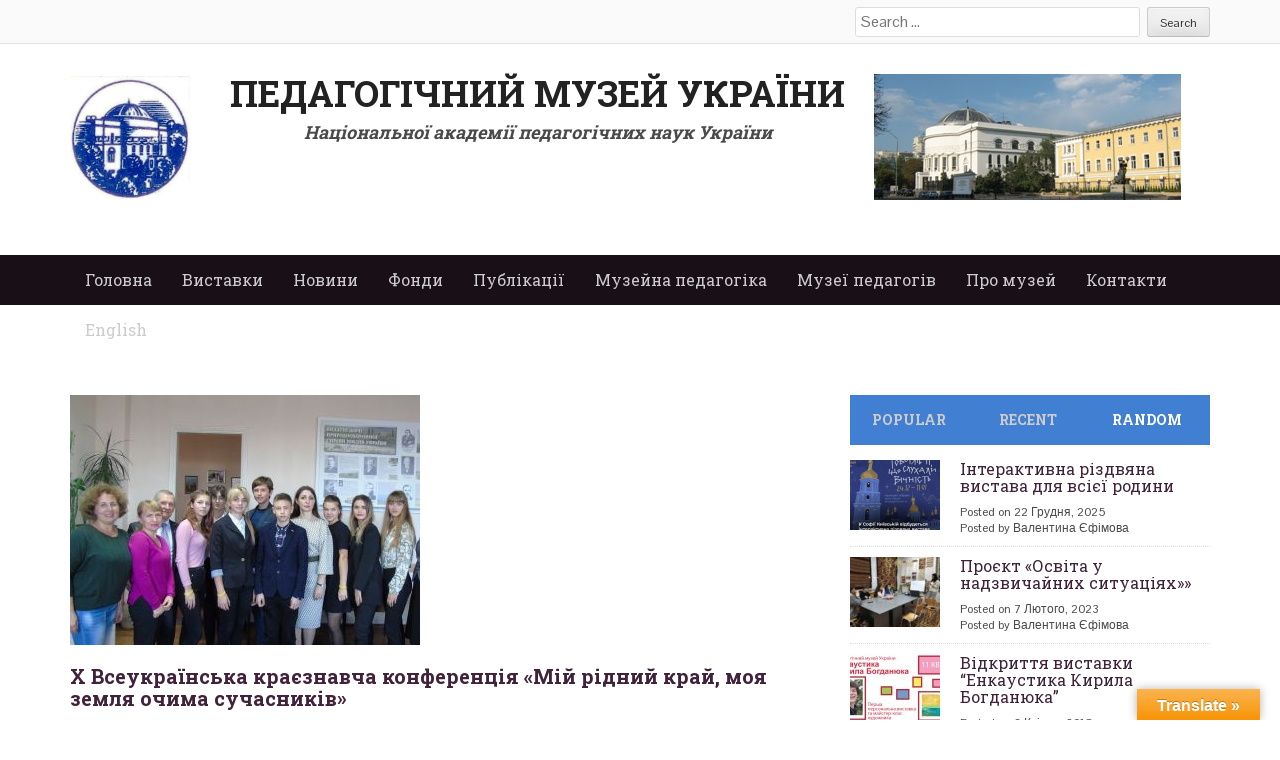

--- FILE ---
content_type: text/html; charset=UTF-8
request_url: http://pmu.in.ua/museum_pedagogics/%D1%85-%D0%B2%D1%81%D0%B5%D1%83%D0%BA%D1%80%D0%B0%D1%97%D0%BD%D1%81%D1%8C%D0%BA%D0%B0-%D0%BA%D1%80%D0%B0%D1%94%D0%B7%D0%BD%D0%B0%D0%B2%D1%87%D0%B0-%D0%BA%D0%BE%D0%BD%D1%84%D0%B5%D1%80%D0%B5%D0%BD/
body_size: 25448
content:
<!DOCTYPE html>
<html dir="ltr" lang="uk" prefix="og: https://ogp.me/ns#">
<head>
<meta charset="UTF-8">
<meta name="viewport" content="width=device-width">

<link rel="profile" href="http://gmpg.org/xfn/11">
<link rel="pingback" href="http://pmu.in.ua/xmlrpc.php">


	  	<style>img:is([sizes="auto" i], [sizes^="auto," i]) { contain-intrinsic-size: 3000px 1500px }</style>
	
		<!-- All in One SEO 4.9.3 - aioseo.com -->
		<title>Х Всеукраїнська краєзнавча конференція «Мій рідний край, моя земля очима сучасників» | Педагогічний музей України</title>
	<meta name="robots" content="max-image-preview:large" />
	<meta name="author" content="Валентина Єфімова"/>
	<link rel="canonical" href="https://pmu.in.ua/museum_pedagogics/%d1%85-%d0%b2%d1%81%d0%b5%d1%83%d0%ba%d1%80%d0%b0%d1%97%d0%bd%d1%81%d1%8c%d0%ba%d0%b0-%d0%ba%d1%80%d0%b0%d1%94%d0%b7%d0%bd%d0%b0%d0%b2%d1%87%d0%b0-%d0%ba%d0%be%d0%bd%d1%84%d0%b5%d1%80%d0%b5%d0%bd/" />
	<meta name="generator" content="All in One SEO (AIOSEO) 4.9.3" />
		<meta property="og:locale" content="uk_UA" />
		<meta property="og:site_name" content="Педагогічний музей України | Національна академія педагогічних наук України" />
		<meta property="og:type" content="article" />
		<meta property="og:title" content="Х Всеукраїнська краєзнавча конференція «Мій рідний край, моя земля очима сучасників» | Педагогічний музей України" />
		<meta property="og:url" content="https://pmu.in.ua/museum_pedagogics/%d1%85-%d0%b2%d1%81%d0%b5%d1%83%d0%ba%d1%80%d0%b0%d1%97%d0%bd%d1%81%d1%8c%d0%ba%d0%b0-%d0%ba%d1%80%d0%b0%d1%94%d0%b7%d0%bd%d0%b0%d0%b2%d1%87%d0%b0-%d0%ba%d0%be%d0%bd%d1%84%d0%b5%d1%80%d0%b5%d0%bd/" />
		<meta property="article:published_time" content="2019-11-18T09:27:01+00:00" />
		<meta property="article:modified_time" content="2019-11-18T09:27:01+00:00" />
		<meta name="twitter:card" content="summary_large_image" />
		<meta name="twitter:title" content="Х Всеукраїнська краєзнавча конференція «Мій рідний край, моя земля очима сучасників» | Педагогічний музей України" />
		<script type="application/ld+json" class="aioseo-schema">
			{"@context":"https:\/\/schema.org","@graph":[{"@type":"Article","@id":"https:\/\/pmu.in.ua\/museum_pedagogics\/%d1%85-%d0%b2%d1%81%d0%b5%d1%83%d0%ba%d1%80%d0%b0%d1%97%d0%bd%d1%81%d1%8c%d0%ba%d0%b0-%d0%ba%d1%80%d0%b0%d1%94%d0%b7%d0%bd%d0%b0%d0%b2%d1%87%d0%b0-%d0%ba%d0%be%d0%bd%d1%84%d0%b5%d1%80%d0%b5%d0%bd\/#article","name":"\u0425 \u0412\u0441\u0435\u0443\u043a\u0440\u0430\u0457\u043d\u0441\u044c\u043a\u0430 \u043a\u0440\u0430\u0454\u0437\u043d\u0430\u0432\u0447\u0430 \u043a\u043e\u043d\u0444\u0435\u0440\u0435\u043d\u0446\u0456\u044f \u00ab\u041c\u0456\u0439 \u0440\u0456\u0434\u043d\u0438\u0439 \u043a\u0440\u0430\u0439, \u043c\u043e\u044f \u0437\u0435\u043c\u043b\u044f \u043e\u0447\u0438\u043c\u0430 \u0441\u0443\u0447\u0430\u0441\u043d\u0438\u043a\u0456\u0432\u00bb | \u041f\u0435\u0434\u0430\u0433\u043e\u0433\u0456\u0447\u043d\u0438\u0439 \u043c\u0443\u0437\u0435\u0439 \u0423\u043a\u0440\u0430\u0457\u043d\u0438","headline":"\u0425 \u0412\u0441\u0435\u0443\u043a\u0440\u0430\u0457\u043d\u0441\u044c\u043a\u0430 \u043a\u0440\u0430\u0454\u0437\u043d\u0430\u0432\u0447\u0430 \u043a\u043e\u043d\u0444\u0435\u0440\u0435\u043d\u0446\u0456\u044f \u00ab\u041c\u0456\u0439 \u0440\u0456\u0434\u043d\u0438\u0439 \u043a\u0440\u0430\u0439, \u043c\u043e\u044f \u0437\u0435\u043c\u043b\u044f \u043e\u0447\u0438\u043c\u0430 \u0441\u0443\u0447\u0430\u0441\u043d\u0438\u043a\u0456\u0432\u00bb","author":{"@id":"https:\/\/pmu.in.ua\/author\/valentina\/#author"},"publisher":{"@id":"https:\/\/pmu.in.ua\/#organization"},"image":{"@type":"ImageObject","url":"https:\/\/pmu.in.ua\/wp-content\/uploads\/2019\/11\/c_350_250_16777215_00_images_DSC00120.jpg","width":350,"height":250},"datePublished":"2019-11-18T09:27:01+00:00","dateModified":"2019-11-18T09:27:01+00:00","inLanguage":"uk","mainEntityOfPage":{"@id":"https:\/\/pmu.in.ua\/museum_pedagogics\/%d1%85-%d0%b2%d1%81%d0%b5%d1%83%d0%ba%d1%80%d0%b0%d1%97%d0%bd%d1%81%d1%8c%d0%ba%d0%b0-%d0%ba%d1%80%d0%b0%d1%94%d0%b7%d0%bd%d0%b0%d0%b2%d1%87%d0%b0-%d0%ba%d0%be%d0%bd%d1%84%d0%b5%d1%80%d0%b5%d0%bd\/#webpage"},"isPartOf":{"@id":"https:\/\/pmu.in.ua\/museum_pedagogics\/%d1%85-%d0%b2%d1%81%d0%b5%d1%83%d0%ba%d1%80%d0%b0%d1%97%d0%bd%d1%81%d1%8c%d0%ba%d0%b0-%d0%ba%d1%80%d0%b0%d1%94%d0%b7%d0%bd%d0%b0%d0%b2%d1%87%d0%b0-%d0%ba%d0%be%d0%bd%d1%84%d0%b5%d1%80%d0%b5%d0%bd\/#webpage"},"articleSection":"\u041c\u0430\u0442\u0435\u0440\u0456\u0430\u043b\u0438 \u043a\u043e\u043d\u0444\u0435\u0440\u0435\u043d\u0446\u0456\u0439, \u0441\u0435\u043c\u0456\u043d\u0430\u0440\u0456\u0432, \u041c\u0443\u0437\u0435\u0439\u043d\u0430 \u043f\u0435\u0434\u0430\u0433\u043e\u0433\u0456\u043a\u0430"},{"@type":"BreadcrumbList","@id":"https:\/\/pmu.in.ua\/museum_pedagogics\/%d1%85-%d0%b2%d1%81%d0%b5%d1%83%d0%ba%d1%80%d0%b0%d1%97%d0%bd%d1%81%d1%8c%d0%ba%d0%b0-%d0%ba%d1%80%d0%b0%d1%94%d0%b7%d0%bd%d0%b0%d0%b2%d1%87%d0%b0-%d0%ba%d0%be%d0%bd%d1%84%d0%b5%d1%80%d0%b5%d0%bd\/#breadcrumblist","itemListElement":[{"@type":"ListItem","@id":"https:\/\/pmu.in.ua#listItem","position":1,"name":"\u0413\u043b\u0430\u0432\u043d\u0430\u044f \u0441\u0442\u0440\u0430\u043d\u0438\u0446\u0430","item":"https:\/\/pmu.in.ua","nextItem":{"@type":"ListItem","@id":"https:\/\/pmu.in.ua\/category\/museum_pedagogics\/#listItem","name":"\u041c\u0443\u0437\u0435\u0439\u043d\u0430 \u043f\u0435\u0434\u0430\u0433\u043e\u0433\u0456\u043a\u0430"}},{"@type":"ListItem","@id":"https:\/\/pmu.in.ua\/category\/museum_pedagogics\/#listItem","position":2,"name":"\u041c\u0443\u0437\u0435\u0439\u043d\u0430 \u043f\u0435\u0434\u0430\u0433\u043e\u0433\u0456\u043a\u0430","item":"https:\/\/pmu.in.ua\/category\/museum_pedagogics\/","nextItem":{"@type":"ListItem","@id":"https:\/\/pmu.in.ua\/category\/museum_pedagogics\/material_conferences_seminars\/#listItem","name":"\u041c\u0430\u0442\u0435\u0440\u0456\u0430\u043b\u0438 \u043a\u043e\u043d\u0444\u0435\u0440\u0435\u043d\u0446\u0456\u0439, \u0441\u0435\u043c\u0456\u043d\u0430\u0440\u0456\u0432"},"previousItem":{"@type":"ListItem","@id":"https:\/\/pmu.in.ua#listItem","name":"\u0413\u043b\u0430\u0432\u043d\u0430\u044f \u0441\u0442\u0440\u0430\u043d\u0438\u0446\u0430"}},{"@type":"ListItem","@id":"https:\/\/pmu.in.ua\/category\/museum_pedagogics\/material_conferences_seminars\/#listItem","position":3,"name":"\u041c\u0430\u0442\u0435\u0440\u0456\u0430\u043b\u0438 \u043a\u043e\u043d\u0444\u0435\u0440\u0435\u043d\u0446\u0456\u0439, \u0441\u0435\u043c\u0456\u043d\u0430\u0440\u0456\u0432","item":"https:\/\/pmu.in.ua\/category\/museum_pedagogics\/material_conferences_seminars\/","nextItem":{"@type":"ListItem","@id":"https:\/\/pmu.in.ua\/museum_pedagogics\/%d1%85-%d0%b2%d1%81%d0%b5%d1%83%d0%ba%d1%80%d0%b0%d1%97%d0%bd%d1%81%d1%8c%d0%ba%d0%b0-%d0%ba%d1%80%d0%b0%d1%94%d0%b7%d0%bd%d0%b0%d0%b2%d1%87%d0%b0-%d0%ba%d0%be%d0%bd%d1%84%d0%b5%d1%80%d0%b5%d0%bd\/#listItem","name":"\u0425 \u0412\u0441\u0435\u0443\u043a\u0440\u0430\u0457\u043d\u0441\u044c\u043a\u0430 \u043a\u0440\u0430\u0454\u0437\u043d\u0430\u0432\u0447\u0430 \u043a\u043e\u043d\u0444\u0435\u0440\u0435\u043d\u0446\u0456\u044f \u00ab\u041c\u0456\u0439 \u0440\u0456\u0434\u043d\u0438\u0439 \u043a\u0440\u0430\u0439, \u043c\u043e\u044f \u0437\u0435\u043c\u043b\u044f \u043e\u0447\u0438\u043c\u0430 \u0441\u0443\u0447\u0430\u0441\u043d\u0438\u043a\u0456\u0432\u00bb"},"previousItem":{"@type":"ListItem","@id":"https:\/\/pmu.in.ua\/category\/museum_pedagogics\/#listItem","name":"\u041c\u0443\u0437\u0435\u0439\u043d\u0430 \u043f\u0435\u0434\u0430\u0433\u043e\u0433\u0456\u043a\u0430"}},{"@type":"ListItem","@id":"https:\/\/pmu.in.ua\/museum_pedagogics\/%d1%85-%d0%b2%d1%81%d0%b5%d1%83%d0%ba%d1%80%d0%b0%d1%97%d0%bd%d1%81%d1%8c%d0%ba%d0%b0-%d0%ba%d1%80%d0%b0%d1%94%d0%b7%d0%bd%d0%b0%d0%b2%d1%87%d0%b0-%d0%ba%d0%be%d0%bd%d1%84%d0%b5%d1%80%d0%b5%d0%bd\/#listItem","position":4,"name":"\u0425 \u0412\u0441\u0435\u0443\u043a\u0440\u0430\u0457\u043d\u0441\u044c\u043a\u0430 \u043a\u0440\u0430\u0454\u0437\u043d\u0430\u0432\u0447\u0430 \u043a\u043e\u043d\u0444\u0435\u0440\u0435\u043d\u0446\u0456\u044f \u00ab\u041c\u0456\u0439 \u0440\u0456\u0434\u043d\u0438\u0439 \u043a\u0440\u0430\u0439, \u043c\u043e\u044f \u0437\u0435\u043c\u043b\u044f \u043e\u0447\u0438\u043c\u0430 \u0441\u0443\u0447\u0430\u0441\u043d\u0438\u043a\u0456\u0432\u00bb","previousItem":{"@type":"ListItem","@id":"https:\/\/pmu.in.ua\/category\/museum_pedagogics\/material_conferences_seminars\/#listItem","name":"\u041c\u0430\u0442\u0435\u0440\u0456\u0430\u043b\u0438 \u043a\u043e\u043d\u0444\u0435\u0440\u0435\u043d\u0446\u0456\u0439, \u0441\u0435\u043c\u0456\u043d\u0430\u0440\u0456\u0432"}}]},{"@type":"Organization","@id":"https:\/\/pmu.in.ua\/#organization","name":"\u041f\u0435\u0434\u0430\u0433\u043e\u0433\u0456\u0447\u043d\u0438\u0439 \u043c\u0443\u0437\u0435\u0439 \u0423\u043a\u0440\u0430\u0457\u043d\u0438","description":"\u041d\u0430\u0446\u0456\u043e\u043d\u0430\u043b\u044c\u043d\u0430 \u0430\u043a\u0430\u0434\u0435\u043c\u0456\u044f \u043f\u0435\u0434\u0430\u0433\u043e\u0433\u0456\u0447\u043d\u0438\u0445 \u043d\u0430\u0443\u043a \u0423\u043a\u0440\u0430\u0457\u043d\u0438","url":"https:\/\/pmu.in.ua\/"},{"@type":"Person","@id":"https:\/\/pmu.in.ua\/author\/valentina\/#author","url":"https:\/\/pmu.in.ua\/author\/valentina\/","name":"\u0412\u0430\u043b\u0435\u043d\u0442\u0438\u043d\u0430 \u0404\u0444\u0456\u043c\u043e\u0432\u0430","image":{"@type":"ImageObject","@id":"https:\/\/pmu.in.ua\/museum_pedagogics\/%d1%85-%d0%b2%d1%81%d0%b5%d1%83%d0%ba%d1%80%d0%b0%d1%97%d0%bd%d1%81%d1%8c%d0%ba%d0%b0-%d0%ba%d1%80%d0%b0%d1%94%d0%b7%d0%bd%d0%b0%d0%b2%d1%87%d0%b0-%d0%ba%d0%be%d0%bd%d1%84%d0%b5%d1%80%d0%b5%d0%bd\/#authorImage","url":"https:\/\/secure.gravatar.com\/avatar\/be134097c6a7b29924887ea74b975074?s=96&d=mm&r=g","width":96,"height":96,"caption":"\u0412\u0430\u043b\u0435\u043d\u0442\u0438\u043d\u0430 \u0404\u0444\u0456\u043c\u043e\u0432\u0430"}},{"@type":"WebPage","@id":"https:\/\/pmu.in.ua\/museum_pedagogics\/%d1%85-%d0%b2%d1%81%d0%b5%d1%83%d0%ba%d1%80%d0%b0%d1%97%d0%bd%d1%81%d1%8c%d0%ba%d0%b0-%d0%ba%d1%80%d0%b0%d1%94%d0%b7%d0%bd%d0%b0%d0%b2%d1%87%d0%b0-%d0%ba%d0%be%d0%bd%d1%84%d0%b5%d1%80%d0%b5%d0%bd\/#webpage","url":"https:\/\/pmu.in.ua\/museum_pedagogics\/%d1%85-%d0%b2%d1%81%d0%b5%d1%83%d0%ba%d1%80%d0%b0%d1%97%d0%bd%d1%81%d1%8c%d0%ba%d0%b0-%d0%ba%d1%80%d0%b0%d1%94%d0%b7%d0%bd%d0%b0%d0%b2%d1%87%d0%b0-%d0%ba%d0%be%d0%bd%d1%84%d0%b5%d1%80%d0%b5%d0%bd\/","name":"\u0425 \u0412\u0441\u0435\u0443\u043a\u0440\u0430\u0457\u043d\u0441\u044c\u043a\u0430 \u043a\u0440\u0430\u0454\u0437\u043d\u0430\u0432\u0447\u0430 \u043a\u043e\u043d\u0444\u0435\u0440\u0435\u043d\u0446\u0456\u044f \u00ab\u041c\u0456\u0439 \u0440\u0456\u0434\u043d\u0438\u0439 \u043a\u0440\u0430\u0439, \u043c\u043e\u044f \u0437\u0435\u043c\u043b\u044f \u043e\u0447\u0438\u043c\u0430 \u0441\u0443\u0447\u0430\u0441\u043d\u0438\u043a\u0456\u0432\u00bb | \u041f\u0435\u0434\u0430\u0433\u043e\u0433\u0456\u0447\u043d\u0438\u0439 \u043c\u0443\u0437\u0435\u0439 \u0423\u043a\u0440\u0430\u0457\u043d\u0438","inLanguage":"uk","isPartOf":{"@id":"https:\/\/pmu.in.ua\/#website"},"breadcrumb":{"@id":"https:\/\/pmu.in.ua\/museum_pedagogics\/%d1%85-%d0%b2%d1%81%d0%b5%d1%83%d0%ba%d1%80%d0%b0%d1%97%d0%bd%d1%81%d1%8c%d0%ba%d0%b0-%d0%ba%d1%80%d0%b0%d1%94%d0%b7%d0%bd%d0%b0%d0%b2%d1%87%d0%b0-%d0%ba%d0%be%d0%bd%d1%84%d0%b5%d1%80%d0%b5%d0%bd\/#breadcrumblist"},"author":{"@id":"https:\/\/pmu.in.ua\/author\/valentina\/#author"},"creator":{"@id":"https:\/\/pmu.in.ua\/author\/valentina\/#author"},"image":{"@type":"ImageObject","url":"https:\/\/pmu.in.ua\/wp-content\/uploads\/2019\/11\/c_350_250_16777215_00_images_DSC00120.jpg","@id":"https:\/\/pmu.in.ua\/museum_pedagogics\/%d1%85-%d0%b2%d1%81%d0%b5%d1%83%d0%ba%d1%80%d0%b0%d1%97%d0%bd%d1%81%d1%8c%d0%ba%d0%b0-%d0%ba%d1%80%d0%b0%d1%94%d0%b7%d0%bd%d0%b0%d0%b2%d1%87%d0%b0-%d0%ba%d0%be%d0%bd%d1%84%d0%b5%d1%80%d0%b5%d0%bd\/#mainImage","width":350,"height":250},"primaryImageOfPage":{"@id":"https:\/\/pmu.in.ua\/museum_pedagogics\/%d1%85-%d0%b2%d1%81%d0%b5%d1%83%d0%ba%d1%80%d0%b0%d1%97%d0%bd%d1%81%d1%8c%d0%ba%d0%b0-%d0%ba%d1%80%d0%b0%d1%94%d0%b7%d0%bd%d0%b0%d0%b2%d1%87%d0%b0-%d0%ba%d0%be%d0%bd%d1%84%d0%b5%d1%80%d0%b5%d0%bd\/#mainImage"},"datePublished":"2019-11-18T09:27:01+00:00","dateModified":"2019-11-18T09:27:01+00:00"},{"@type":"WebSite","@id":"https:\/\/pmu.in.ua\/#website","url":"https:\/\/pmu.in.ua\/","name":"\u041f\u0435\u0434\u0430\u0433\u043e\u0433\u0456\u0447\u043d\u0438\u0439 \u043c\u0443\u0437\u0435\u0439 \u0423\u043a\u0440\u0430\u0457\u043d\u0438","description":"\u041d\u0430\u0446\u0456\u043e\u043d\u0430\u043b\u044c\u043d\u0430 \u0430\u043a\u0430\u0434\u0435\u043c\u0456\u044f \u043f\u0435\u0434\u0430\u0433\u043e\u0433\u0456\u0447\u043d\u0438\u0445 \u043d\u0430\u0443\u043a \u0423\u043a\u0440\u0430\u0457\u043d\u0438","inLanguage":"uk","publisher":{"@id":"https:\/\/pmu.in.ua\/#organization"}}]}
		</script>
		<!-- All in One SEO -->

<meta name="dlm-version" content="5.0.23"><link rel='dns-prefetch' href='//translate.google.com' />
<link rel='dns-prefetch' href='//www.youtube.com' />
<link rel='dns-prefetch' href='//www.googletagmanager.com' />
<link rel="alternate" type="application/rss+xml" title="Педагогічний музей України &raquo; стрічка" href="https://pmu.in.ua/feed/" />
<script type="text/javascript">
/* <![CDATA[ */
window._wpemojiSettings = {"baseUrl":"https:\/\/s.w.org\/images\/core\/emoji\/15.0.3\/72x72\/","ext":".png","svgUrl":"https:\/\/s.w.org\/images\/core\/emoji\/15.0.3\/svg\/","svgExt":".svg","source":{"concatemoji":"http:\/\/pmu.in.ua\/wp-includes\/js\/wp-emoji-release.min.js?ver=6.7.4"}};
/*! This file is auto-generated */
!function(i,n){var o,s,e;function c(e){try{var t={supportTests:e,timestamp:(new Date).valueOf()};sessionStorage.setItem(o,JSON.stringify(t))}catch(e){}}function p(e,t,n){e.clearRect(0,0,e.canvas.width,e.canvas.height),e.fillText(t,0,0);var t=new Uint32Array(e.getImageData(0,0,e.canvas.width,e.canvas.height).data),r=(e.clearRect(0,0,e.canvas.width,e.canvas.height),e.fillText(n,0,0),new Uint32Array(e.getImageData(0,0,e.canvas.width,e.canvas.height).data));return t.every(function(e,t){return e===r[t]})}function u(e,t,n){switch(t){case"flag":return n(e,"\ud83c\udff3\ufe0f\u200d\u26a7\ufe0f","\ud83c\udff3\ufe0f\u200b\u26a7\ufe0f")?!1:!n(e,"\ud83c\uddfa\ud83c\uddf3","\ud83c\uddfa\u200b\ud83c\uddf3")&&!n(e,"\ud83c\udff4\udb40\udc67\udb40\udc62\udb40\udc65\udb40\udc6e\udb40\udc67\udb40\udc7f","\ud83c\udff4\u200b\udb40\udc67\u200b\udb40\udc62\u200b\udb40\udc65\u200b\udb40\udc6e\u200b\udb40\udc67\u200b\udb40\udc7f");case"emoji":return!n(e,"\ud83d\udc26\u200d\u2b1b","\ud83d\udc26\u200b\u2b1b")}return!1}function f(e,t,n){var r="undefined"!=typeof WorkerGlobalScope&&self instanceof WorkerGlobalScope?new OffscreenCanvas(300,150):i.createElement("canvas"),a=r.getContext("2d",{willReadFrequently:!0}),o=(a.textBaseline="top",a.font="600 32px Arial",{});return e.forEach(function(e){o[e]=t(a,e,n)}),o}function t(e){var t=i.createElement("script");t.src=e,t.defer=!0,i.head.appendChild(t)}"undefined"!=typeof Promise&&(o="wpEmojiSettingsSupports",s=["flag","emoji"],n.supports={everything:!0,everythingExceptFlag:!0},e=new Promise(function(e){i.addEventListener("DOMContentLoaded",e,{once:!0})}),new Promise(function(t){var n=function(){try{var e=JSON.parse(sessionStorage.getItem(o));if("object"==typeof e&&"number"==typeof e.timestamp&&(new Date).valueOf()<e.timestamp+604800&&"object"==typeof e.supportTests)return e.supportTests}catch(e){}return null}();if(!n){if("undefined"!=typeof Worker&&"undefined"!=typeof OffscreenCanvas&&"undefined"!=typeof URL&&URL.createObjectURL&&"undefined"!=typeof Blob)try{var e="postMessage("+f.toString()+"("+[JSON.stringify(s),u.toString(),p.toString()].join(",")+"));",r=new Blob([e],{type:"text/javascript"}),a=new Worker(URL.createObjectURL(r),{name:"wpTestEmojiSupports"});return void(a.onmessage=function(e){c(n=e.data),a.terminate(),t(n)})}catch(e){}c(n=f(s,u,p))}t(n)}).then(function(e){for(var t in e)n.supports[t]=e[t],n.supports.everything=n.supports.everything&&n.supports[t],"flag"!==t&&(n.supports.everythingExceptFlag=n.supports.everythingExceptFlag&&n.supports[t]);n.supports.everythingExceptFlag=n.supports.everythingExceptFlag&&!n.supports.flag,n.DOMReady=!1,n.readyCallback=function(){n.DOMReady=!0}}).then(function(){return e}).then(function(){var e;n.supports.everything||(n.readyCallback(),(e=n.source||{}).concatemoji?t(e.concatemoji):e.wpemoji&&e.twemoji&&(t(e.twemoji),t(e.wpemoji)))}))}((window,document),window._wpemojiSettings);
/* ]]> */
</script>
<link rel='stylesheet' id='colorbox-theme3-css' href='http://pmu.in.ua/wp-content/plugins/jquery-lightbox-for-native-galleries/colorbox/theme3/colorbox.css?ver=1.3.14' type='text/css' media='screen' />
<style id='wp-emoji-styles-inline-css' type='text/css'>

	img.wp-smiley, img.emoji {
		display: inline !important;
		border: none !important;
		box-shadow: none !important;
		height: 1em !important;
		width: 1em !important;
		margin: 0 0.07em !important;
		vertical-align: -0.1em !important;
		background: none !important;
		padding: 0 !important;
	}
</style>
<link rel='stylesheet' id='wp-block-library-css' href='http://pmu.in.ua/wp-includes/css/dist/block-library/style.min.css?ver=6.7.4' type='text/css' media='all' />
<link rel='stylesheet' id='aioseo/css/src/vue/standalone/blocks/table-of-contents/global.scss-css' href='http://pmu.in.ua/wp-content/plugins/all-in-one-seo-pack/dist/Lite/assets/css/table-of-contents/global.e90f6d47.css?ver=4.9.3' type='text/css' media='all' />
<link rel='stylesheet' id='quotescollection-block-quotes-css' href='http://pmu.in.ua/wp-content/plugins/quotes-collection/blocks/quotes/style.css?ver=1575642923' type='text/css' media='all' />
<link rel='stylesheet' id='quotescollection-block-random-quote-css' href='http://pmu.in.ua/wp-content/plugins/quotes-collection/blocks/random-quote/style.css?ver=1575642923' type='text/css' media='all' />
<style id='classic-theme-styles-inline-css' type='text/css'>
/*! This file is auto-generated */
.wp-block-button__link{color:#fff;background-color:#32373c;border-radius:9999px;box-shadow:none;text-decoration:none;padding:calc(.667em + 2px) calc(1.333em + 2px);font-size:1.125em}.wp-block-file__button{background:#32373c;color:#fff;text-decoration:none}
</style>
<style id='global-styles-inline-css' type='text/css'>
:root{--wp--preset--aspect-ratio--square: 1;--wp--preset--aspect-ratio--4-3: 4/3;--wp--preset--aspect-ratio--3-4: 3/4;--wp--preset--aspect-ratio--3-2: 3/2;--wp--preset--aspect-ratio--2-3: 2/3;--wp--preset--aspect-ratio--16-9: 16/9;--wp--preset--aspect-ratio--9-16: 9/16;--wp--preset--color--black: #000000;--wp--preset--color--cyan-bluish-gray: #abb8c3;--wp--preset--color--white: #ffffff;--wp--preset--color--pale-pink: #f78da7;--wp--preset--color--vivid-red: #cf2e2e;--wp--preset--color--luminous-vivid-orange: #ff6900;--wp--preset--color--luminous-vivid-amber: #fcb900;--wp--preset--color--light-green-cyan: #7bdcb5;--wp--preset--color--vivid-green-cyan: #00d084;--wp--preset--color--pale-cyan-blue: #8ed1fc;--wp--preset--color--vivid-cyan-blue: #0693e3;--wp--preset--color--vivid-purple: #9b51e0;--wp--preset--gradient--vivid-cyan-blue-to-vivid-purple: linear-gradient(135deg,rgba(6,147,227,1) 0%,rgb(155,81,224) 100%);--wp--preset--gradient--light-green-cyan-to-vivid-green-cyan: linear-gradient(135deg,rgb(122,220,180) 0%,rgb(0,208,130) 100%);--wp--preset--gradient--luminous-vivid-amber-to-luminous-vivid-orange: linear-gradient(135deg,rgba(252,185,0,1) 0%,rgba(255,105,0,1) 100%);--wp--preset--gradient--luminous-vivid-orange-to-vivid-red: linear-gradient(135deg,rgba(255,105,0,1) 0%,rgb(207,46,46) 100%);--wp--preset--gradient--very-light-gray-to-cyan-bluish-gray: linear-gradient(135deg,rgb(238,238,238) 0%,rgb(169,184,195) 100%);--wp--preset--gradient--cool-to-warm-spectrum: linear-gradient(135deg,rgb(74,234,220) 0%,rgb(151,120,209) 20%,rgb(207,42,186) 40%,rgb(238,44,130) 60%,rgb(251,105,98) 80%,rgb(254,248,76) 100%);--wp--preset--gradient--blush-light-purple: linear-gradient(135deg,rgb(255,206,236) 0%,rgb(152,150,240) 100%);--wp--preset--gradient--blush-bordeaux: linear-gradient(135deg,rgb(254,205,165) 0%,rgb(254,45,45) 50%,rgb(107,0,62) 100%);--wp--preset--gradient--luminous-dusk: linear-gradient(135deg,rgb(255,203,112) 0%,rgb(199,81,192) 50%,rgb(65,88,208) 100%);--wp--preset--gradient--pale-ocean: linear-gradient(135deg,rgb(255,245,203) 0%,rgb(182,227,212) 50%,rgb(51,167,181) 100%);--wp--preset--gradient--electric-grass: linear-gradient(135deg,rgb(202,248,128) 0%,rgb(113,206,126) 100%);--wp--preset--gradient--midnight: linear-gradient(135deg,rgb(2,3,129) 0%,rgb(40,116,252) 100%);--wp--preset--font-size--small: 13px;--wp--preset--font-size--medium: 20px;--wp--preset--font-size--large: 36px;--wp--preset--font-size--x-large: 42px;--wp--preset--spacing--20: 0.44rem;--wp--preset--spacing--30: 0.67rem;--wp--preset--spacing--40: 1rem;--wp--preset--spacing--50: 1.5rem;--wp--preset--spacing--60: 2.25rem;--wp--preset--spacing--70: 3.38rem;--wp--preset--spacing--80: 5.06rem;--wp--preset--shadow--natural: 6px 6px 9px rgba(0, 0, 0, 0.2);--wp--preset--shadow--deep: 12px 12px 50px rgba(0, 0, 0, 0.4);--wp--preset--shadow--sharp: 6px 6px 0px rgba(0, 0, 0, 0.2);--wp--preset--shadow--outlined: 6px 6px 0px -3px rgba(255, 255, 255, 1), 6px 6px rgba(0, 0, 0, 1);--wp--preset--shadow--crisp: 6px 6px 0px rgba(0, 0, 0, 1);}:where(.is-layout-flex){gap: 0.5em;}:where(.is-layout-grid){gap: 0.5em;}body .is-layout-flex{display: flex;}.is-layout-flex{flex-wrap: wrap;align-items: center;}.is-layout-flex > :is(*, div){margin: 0;}body .is-layout-grid{display: grid;}.is-layout-grid > :is(*, div){margin: 0;}:where(.wp-block-columns.is-layout-flex){gap: 2em;}:where(.wp-block-columns.is-layout-grid){gap: 2em;}:where(.wp-block-post-template.is-layout-flex){gap: 1.25em;}:where(.wp-block-post-template.is-layout-grid){gap: 1.25em;}.has-black-color{color: var(--wp--preset--color--black) !important;}.has-cyan-bluish-gray-color{color: var(--wp--preset--color--cyan-bluish-gray) !important;}.has-white-color{color: var(--wp--preset--color--white) !important;}.has-pale-pink-color{color: var(--wp--preset--color--pale-pink) !important;}.has-vivid-red-color{color: var(--wp--preset--color--vivid-red) !important;}.has-luminous-vivid-orange-color{color: var(--wp--preset--color--luminous-vivid-orange) !important;}.has-luminous-vivid-amber-color{color: var(--wp--preset--color--luminous-vivid-amber) !important;}.has-light-green-cyan-color{color: var(--wp--preset--color--light-green-cyan) !important;}.has-vivid-green-cyan-color{color: var(--wp--preset--color--vivid-green-cyan) !important;}.has-pale-cyan-blue-color{color: var(--wp--preset--color--pale-cyan-blue) !important;}.has-vivid-cyan-blue-color{color: var(--wp--preset--color--vivid-cyan-blue) !important;}.has-vivid-purple-color{color: var(--wp--preset--color--vivid-purple) !important;}.has-black-background-color{background-color: var(--wp--preset--color--black) !important;}.has-cyan-bluish-gray-background-color{background-color: var(--wp--preset--color--cyan-bluish-gray) !important;}.has-white-background-color{background-color: var(--wp--preset--color--white) !important;}.has-pale-pink-background-color{background-color: var(--wp--preset--color--pale-pink) !important;}.has-vivid-red-background-color{background-color: var(--wp--preset--color--vivid-red) !important;}.has-luminous-vivid-orange-background-color{background-color: var(--wp--preset--color--luminous-vivid-orange) !important;}.has-luminous-vivid-amber-background-color{background-color: var(--wp--preset--color--luminous-vivid-amber) !important;}.has-light-green-cyan-background-color{background-color: var(--wp--preset--color--light-green-cyan) !important;}.has-vivid-green-cyan-background-color{background-color: var(--wp--preset--color--vivid-green-cyan) !important;}.has-pale-cyan-blue-background-color{background-color: var(--wp--preset--color--pale-cyan-blue) !important;}.has-vivid-cyan-blue-background-color{background-color: var(--wp--preset--color--vivid-cyan-blue) !important;}.has-vivid-purple-background-color{background-color: var(--wp--preset--color--vivid-purple) !important;}.has-black-border-color{border-color: var(--wp--preset--color--black) !important;}.has-cyan-bluish-gray-border-color{border-color: var(--wp--preset--color--cyan-bluish-gray) !important;}.has-white-border-color{border-color: var(--wp--preset--color--white) !important;}.has-pale-pink-border-color{border-color: var(--wp--preset--color--pale-pink) !important;}.has-vivid-red-border-color{border-color: var(--wp--preset--color--vivid-red) !important;}.has-luminous-vivid-orange-border-color{border-color: var(--wp--preset--color--luminous-vivid-orange) !important;}.has-luminous-vivid-amber-border-color{border-color: var(--wp--preset--color--luminous-vivid-amber) !important;}.has-light-green-cyan-border-color{border-color: var(--wp--preset--color--light-green-cyan) !important;}.has-vivid-green-cyan-border-color{border-color: var(--wp--preset--color--vivid-green-cyan) !important;}.has-pale-cyan-blue-border-color{border-color: var(--wp--preset--color--pale-cyan-blue) !important;}.has-vivid-cyan-blue-border-color{border-color: var(--wp--preset--color--vivid-cyan-blue) !important;}.has-vivid-purple-border-color{border-color: var(--wp--preset--color--vivid-purple) !important;}.has-vivid-cyan-blue-to-vivid-purple-gradient-background{background: var(--wp--preset--gradient--vivid-cyan-blue-to-vivid-purple) !important;}.has-light-green-cyan-to-vivid-green-cyan-gradient-background{background: var(--wp--preset--gradient--light-green-cyan-to-vivid-green-cyan) !important;}.has-luminous-vivid-amber-to-luminous-vivid-orange-gradient-background{background: var(--wp--preset--gradient--luminous-vivid-amber-to-luminous-vivid-orange) !important;}.has-luminous-vivid-orange-to-vivid-red-gradient-background{background: var(--wp--preset--gradient--luminous-vivid-orange-to-vivid-red) !important;}.has-very-light-gray-to-cyan-bluish-gray-gradient-background{background: var(--wp--preset--gradient--very-light-gray-to-cyan-bluish-gray) !important;}.has-cool-to-warm-spectrum-gradient-background{background: var(--wp--preset--gradient--cool-to-warm-spectrum) !important;}.has-blush-light-purple-gradient-background{background: var(--wp--preset--gradient--blush-light-purple) !important;}.has-blush-bordeaux-gradient-background{background: var(--wp--preset--gradient--blush-bordeaux) !important;}.has-luminous-dusk-gradient-background{background: var(--wp--preset--gradient--luminous-dusk) !important;}.has-pale-ocean-gradient-background{background: var(--wp--preset--gradient--pale-ocean) !important;}.has-electric-grass-gradient-background{background: var(--wp--preset--gradient--electric-grass) !important;}.has-midnight-gradient-background{background: var(--wp--preset--gradient--midnight) !important;}.has-small-font-size{font-size: var(--wp--preset--font-size--small) !important;}.has-medium-font-size{font-size: var(--wp--preset--font-size--medium) !important;}.has-large-font-size{font-size: var(--wp--preset--font-size--large) !important;}.has-x-large-font-size{font-size: var(--wp--preset--font-size--x-large) !important;}
:where(.wp-block-post-template.is-layout-flex){gap: 1.25em;}:where(.wp-block-post-template.is-layout-grid){gap: 1.25em;}
:where(.wp-block-columns.is-layout-flex){gap: 2em;}:where(.wp-block-columns.is-layout-grid){gap: 2em;}
:root :where(.wp-block-pullquote){font-size: 1.5em;line-height: 1.6;}
</style>
<link rel='stylesheet' id='wpdm-fonticon-css' href='http://pmu.in.ua/wp-content/plugins/download-manager/assets/wpdm-iconfont/css/wpdm-icons.css?ver=6.7.4' type='text/css' media='all' />
<link rel='stylesheet' id='wpdm-front-css' href='http://pmu.in.ua/wp-content/plugins/download-manager/assets/css/front.min.css?ver=6.7.4' type='text/css' media='all' />
<link rel='stylesheet' id='google-language-translator-css' href='http://pmu.in.ua/wp-content/plugins/google-language-translator/css/style.css?ver=6.0.20' type='text/css' media='' />
<link rel='stylesheet' id='glt-toolbar-styles-css' href='http://pmu.in.ua/wp-content/plugins/google-language-translator/css/toolbar.css?ver=6.0.20' type='text/css' media='' />
<link rel='stylesheet' id='quotescollection-css' href='http://pmu.in.ua/wp-content/plugins/quotes-collection/css/quotes-collection.css?ver=2.5.2' type='text/css' media='all' />
<link rel='stylesheet' id='wp-lightbox-2.min.css-css' href='http://pmu.in.ua/wp-content/plugins/wp-lightbox-2/styles/lightbox.min.css?ver=1.3.4' type='text/css' media='all' />
<link rel='stylesheet' id='web2feel-style-css' href='http://pmu.in.ua/wp-content/themes/Yegor/style.css?ver=6.7.4' type='text/css' media='all' />
<link rel='stylesheet' id='flexslider-css' href='http://pmu.in.ua/wp-content/themes/Yegor/css/flexslider.css?ver=6.7.4' type='text/css' media='all' />
<link rel='stylesheet' id='bootstrap-css' href='http://pmu.in.ua/wp-content/themes/Yegor/bootstrap/bootstrap.css?ver=6.7.4' type='text/css' media='all' />
<link rel='stylesheet' id='bootstrap-glyphicons-css' href='http://pmu.in.ua/wp-content/themes/Yegor/css/bootstrap-glyphicons.css?ver=6.7.4' type='text/css' media='all' />
<link rel='stylesheet' id='theme-css' href='http://pmu.in.ua/wp-content/themes/Yegor/css/theme.css?ver=6.7.4' type='text/css' media='all' />
<link rel='stylesheet' id='slb_core-css' href='http://pmu.in.ua/wp-content/plugins/simple-lightbox/client/css/app.css?ver=2.9.4' type='text/css' media='all' />
<link rel='stylesheet' id='dashicons-css' href='http://pmu.in.ua/wp-includes/css/dashicons.min.css?ver=6.7.4' type='text/css' media='all' />
<link rel='stylesheet' id='my-calendar-lists-css' href='http://pmu.in.ua/wp-content/plugins/my-calendar/css/list-presets.css?ver=3.6.2' type='text/css' media='all' />
<link rel='stylesheet' id='my-calendar-reset-css' href='http://pmu.in.ua/wp-content/plugins/my-calendar/css/reset.css?ver=3.6.2' type='text/css' media='all' />
<link rel='stylesheet' id='my-calendar-style-css' href='http://pmu.in.ua/wp-content/plugins/my-calendar/styles/twentyeighteen.css?ver=3.6.2-twentyeighteen-css' type='text/css' media='all' />
<style id='my-calendar-style-inline-css' type='text/css'>

/* Styles by My Calendar - Joe Dolson https://www.joedolson.com/ */

.my-calendar-modal .event-title svg { background-color: #ffffcc; padding: 3px; }
.mc-main .mc_- .event-title, .mc-main .mc_- .event-title a { background: #ffffcc !important; color: #000000 !important; }
.mc-main .mc_- .event-title button { background: #ffffcc !important; color: #000000 !important; }
.mc-main .mc_- .event-title a:hover, .mc-main .mc_- .event-title a:focus { background: #ffffff !important;}
.mc-main .mc_- .event-title button:hover, .mc-main .mc_- .event-title button:focus { background: #ffffff !important;}
.mc-main, .mc-event, .my-calendar-modal, .my-calendar-modal-overlay, .mc-event-list {--primary-dark: #313233; --primary-light: #fff; --secondary-light: #fff; --secondary-dark: #000; --highlight-dark: #666; --highlight-light: #efefef; --close-button: #b32d2e; --search-highlight-bg: #f5e6ab; --navbar-background: transparent; --nav-button-bg: #fff; --nav-button-color: #313233; --nav-button-border: #313233; --nav-input-border: #313233; --nav-input-background: #fff; --nav-input-color: #313233; --grid-cell-border: #0000001f; --grid-header-border: #313233; --grid-header-color: #313233; --grid-weekend-color: #313233; --grid-header-bg: transparent; --grid-weekend-bg: transparent; --grid-cell-background: transparent; --current-day-border: #313233; --current-day-color: #313233; --current-day-bg: transparent; --date-has-events-bg: #313233; --date-has-events-color: #f6f7f7; --calendar-heading: clamp( 1.125rem, 24px, 2.5rem ); --event-title: clamp( 1.25rem, 24px, 2.5rem ); --grid-date: 16px; --grid-date-heading: clamp( .75rem, 16px, 1.5rem ); --modal-title: 1.5rem; --navigation-controls: clamp( .75rem, 16px, 1.5rem ); --card-heading: 1.125rem; --list-date: 1.25rem; --author-card: clamp( .75rem, 14px, 1.5rem); --single-event-title: clamp( 1.25rem, 24px, 2.5rem ); --mini-time-text: clamp( .75rem, 14px 1.25rem ); --list-event-date: 1.25rem; --list-event-title: 1.2rem; --grid-max-width: 1260px; --list-preset-border-color: #000000; --list-preset-stripe-background: rgba( 0,0,0,.04 ); --list-preset-date-badge-background: #000; --list-preset-date-badge-color: #fff; --list-preset-background: transparent; --category-mc_-: #ffffcc; }
</style>
<script type="text/javascript" src="http://pmu.in.ua/wp-includes/js/jquery/jquery.min.js?ver=3.7.1" id="jquery-core-js"></script>
<script type="text/javascript" src="http://pmu.in.ua/wp-includes/js/jquery/jquery-migrate.min.js?ver=3.4.1" id="jquery-migrate-js"></script>
<script type="text/javascript" src="http://pmu.in.ua/wp-content/plugins/jquery-lightbox-for-native-galleries/colorbox/jquery.colorbox-min.js?ver=1.3.14" id="colorbox-js"></script>
<script type="text/javascript" src="http://pmu.in.ua/wp-content/plugins/download-manager/assets/js/wpdm.min.js?ver=6.7.4" id="wpdm-frontend-js-js"></script>
<script type="text/javascript" id="wpdm-frontjs-js-extra">
/* <![CDATA[ */
var wpdm_url = {"home":"https:\/\/pmu.in.ua\/","site":"http:\/\/pmu.in.ua\/","ajax":"https:\/\/pmu.in.ua\/wp-admin\/admin-ajax.php"};
var wpdm_js = {"spinner":"<i class=\"wpdm-icon wpdm-sun wpdm-spin\"><\/i>","client_id":"feadb4e4c2a75ab0a400d1fc4a6e28d8"};
var wpdm_strings = {"pass_var":"\u041f\u0430\u0440\u043e\u043b\u044c \u043f\u0456\u0434\u0442\u0432\u0435\u0440\u0434\u0436\u0435\u043d\u043e!","pass_var_q":"\u0411\u0443\u0434\u044c \u043b\u0430\u0441\u043a\u0430, \u043d\u0430\u0442\u0438\u0441\u043d\u0456\u0442\u044c \u043d\u0430\u0441\u0442\u0443\u043f\u043d\u0443 \u043a\u043d\u043e\u043f\u043a\u0443, \u0449\u043e\u0431 \u043f\u043e\u0447\u0430\u0442\u0438 \u0437\u0430\u0432\u0430\u043d\u0442\u0430\u0436\u0435\u043d\u043d\u044f.","start_dl":"\u041f\u043e\u0447\u0430\u0442\u0438 \u0437\u0430\u0432\u0430\u043d\u0442\u0430\u0436\u0435\u043d\u043d\u044f"};
/* ]]> */
</script>
<script type="text/javascript" src="http://pmu.in.ua/wp-content/plugins/download-manager/assets/js/front.min.js?ver=3.3.17" id="wpdm-frontjs-js"></script>
<script type="text/javascript" id="quotescollection-js-extra">
/* <![CDATA[ */
var quotescollectionAjax = {"ajaxUrl":"https:\/\/pmu.in.ua\/wp-admin\/admin-ajax.php","nonce":"775383c9af","nextQuote":"Next \u00c2\u00bb","loading":"Loading...","error":"Error getting quote","autoRefreshMax":"20","autoRefreshCount":"0"};
/* ]]> */
</script>
<script type="text/javascript" src="http://pmu.in.ua/wp-content/plugins/quotes-collection/js/quotes-collection.js?ver=2.5.2" id="quotescollection-js"></script>

<!-- Початок фрагмента тегу Google (gtag.js), доданого за допомогою Site Kit -->
<!-- Фрагмент Google Analytics, доданий Site Kit -->
<script type="text/javascript" src="https://www.googletagmanager.com/gtag/js?id=GT-MQRT9LT" id="google_gtagjs-js" async></script>
<script type="text/javascript" id="google_gtagjs-js-after">
/* <![CDATA[ */
window.dataLayer = window.dataLayer || [];function gtag(){dataLayer.push(arguments);}
gtag("set","linker",{"domains":["pmu.in.ua"]});
gtag("js", new Date());
gtag("set", "developer_id.dZTNiMT", true);
gtag("config", "GT-MQRT9LT", {"googlesitekit_post_type":"post"});
/* ]]> */
</script>
<script type="text/javascript" src="https://pmu.in.ua/wp-content/plugins/easy-spoiler/js/easy-spoiler.js?ver=1.2" id="wpEasySpoilerJS-js"></script>
<link rel="https://api.w.org/" href="https://pmu.in.ua/wp-json/" /><link rel="alternate" title="JSON" type="application/json" href="https://pmu.in.ua/wp-json/wp/v2/posts/17191" /><link rel="EditURI" type="application/rsd+xml" title="RSD" href="https://pmu.in.ua/xmlrpc.php?rsd" />
<meta name="generator" content="WordPress 6.7.4" />
<link rel='shortlink' href='https://pmu.in.ua/?p=17191' />
<link rel="alternate" title="oEmbed (JSON)" type="application/json+oembed" href="https://pmu.in.ua/wp-json/oembed/1.0/embed?url=https%3A%2F%2Fpmu.in.ua%2Fmuseum_pedagogics%2F%25d1%2585-%25d0%25b2%25d1%2581%25d0%25b5%25d1%2583%25d0%25ba%25d1%2580%25d0%25b0%25d1%2597%25d0%25bd%25d1%2581%25d1%258c%25d0%25ba%25d0%25b0-%25d0%25ba%25d1%2580%25d0%25b0%25d1%2594%25d0%25b7%25d0%25bd%25d0%25b0%25d0%25b2%25d1%2587%25d0%25b0-%25d0%25ba%25d0%25be%25d0%25bd%25d1%2584%25d0%25b5%25d1%2580%25d0%25b5%25d0%25bd%2F" />
<link rel="alternate" title="oEmbed (XML)" type="text/xml+oembed" href="https://pmu.in.ua/wp-json/oembed/1.0/embed?url=https%3A%2F%2Fpmu.in.ua%2Fmuseum_pedagogics%2F%25d1%2585-%25d0%25b2%25d1%2581%25d0%25b5%25d1%2583%25d0%25ba%25d1%2580%25d0%25b0%25d1%2597%25d0%25bd%25d1%2581%25d1%258c%25d0%25ba%25d0%25b0-%25d0%25ba%25d1%2580%25d0%25b0%25d1%2594%25d0%25b7%25d0%25bd%25d0%25b0%25d0%25b2%25d1%2587%25d0%25b0-%25d0%25ba%25d0%25be%25d0%25bd%25d1%2584%25d0%25b5%25d1%2580%25d0%25b5%25d0%25bd%2F&#038;format=xml" />
<link type="text/css" rel="stylesheet" href="http://pmu.in.ua/wp-content/plugins/easy-spoiler/easy-spoiler.css" /><style>#google_language_translator a{display:none!important;}div.skiptranslate.goog-te-gadget{display:inline!important;}.goog-te-gadget{color:transparent!important;}.goog-te-gadget{font-size:0px!important;}.goog-branding{display:none;}.goog-tooltip{display: none!important;}.goog-tooltip:hover{display: none!important;}.goog-text-highlight{background-color:transparent!important;border:none!important;box-shadow:none!important;}#flags{display:none;}#google_language_translator{color:transparent;}body{top:0px!important;}#goog-gt-{display:none!important;}font font{background-color:transparent!important;box-shadow:none!important;position:initial!important;}</style><meta name="generator" content="Site Kit by Google 1.170.0" /><!-- jQuery Lightbox For Native Galleries v3.2.2 | http://www.viper007bond.com/wordpress-plugins/jquery-lightbox-for-native-galleries/ -->
<script type="text/javascript">
// <![CDATA[
	jQuery(document).ready(function($){
		$(".gallery").each(function(index, obj){
			var galleryid = Math.floor(Math.random()*10000);
			$(obj).find("a").colorbox({rel:galleryid, maxWidth:"95%", maxHeight:"95%"});
		});
		$("a.lightbox").colorbox({maxWidth:"95%", maxHeight:"95%"});
	});
// ]]>
</script>
<link rel="icon" href="https://pmu.in.ua/wp-content/uploads/2025/01/b-120x120.jpg" sizes="32x32" />
<link rel="icon" href="https://pmu.in.ua/wp-content/uploads/2025/01/b-300x300.jpg" sizes="192x192" />
<link rel="apple-touch-icon" href="https://pmu.in.ua/wp-content/uploads/2025/01/b-300x300.jpg" />
<meta name="msapplication-TileImage" content="https://pmu.in.ua/wp-content/uploads/2025/01/b-300x300.jpg" />
<meta name="generator" content="WordPress Download Manager 3.3.17" />
                <style>
        /* WPDM Link Template Styles */        </style>
                <style>

            :root {
                --color-primary: #4a8eff;
                --color-primary-rgb: 74, 142, 255;
                --color-primary-hover: #5998ff;
                --color-primary-active: #3281ff;
                --color-secondary: #6c757d;
                --color-secondary-rgb: 108, 117, 125;
                --color-secondary-hover: #6c757d;
                --color-secondary-active: #6c757d;
                --color-success: #018e11;
                --color-success-rgb: 1, 142, 17;
                --color-success-hover: #0aad01;
                --color-success-active: #0c8c01;
                --color-info: #2CA8FF;
                --color-info-rgb: 44, 168, 255;
                --color-info-hover: #2CA8FF;
                --color-info-active: #2CA8FF;
                --color-warning: #FFB236;
                --color-warning-rgb: 255, 178, 54;
                --color-warning-hover: #FFB236;
                --color-warning-active: #FFB236;
                --color-danger: #ff5062;
                --color-danger-rgb: 255, 80, 98;
                --color-danger-hover: #ff5062;
                --color-danger-active: #ff5062;
                --color-green: #30b570;
                --color-blue: #0073ff;
                --color-purple: #8557D3;
                --color-red: #ff5062;
                --color-muted: rgba(69, 89, 122, 0.6);
                --wpdm-font: "Sen", -apple-system, BlinkMacSystemFont, "Segoe UI", Roboto, Helvetica, Arial, sans-serif, "Apple Color Emoji", "Segoe UI Emoji", "Segoe UI Symbol";
            }

            .wpdm-download-link.btn.btn-primary {
                border-radius: 4px;
            }


        </style>
        </head>

<body class="post-template-default single single-post postid-17191 single-format-standard group-blog">

<div id="page" class="hfeed site">
	<div class="top-bar">
		<div class="container"><div class="row">
			<div class="col-md-12">
				<div class="custom-search">
					<form role="search" method="get" class="search-form" action="https://pmu.in.ua/">
	<label>
		<span class="screen-reader-text">Search for:</span>
		<input type="search" class="search-field" placeholder="Search &hellip;" value="" name="s" title="Search for:">
	</label>
	<input type="submit" class="search-submit" value="Search">
</form>
				</div>
			</div>
		</div></div>
	</div>
	<header id="masthead" class="site-header" role="banner">
		<div class="container"> <div class="row"> 
			<div class="col-md-12">
				<div class="site-branding">

	<table>
<tr>
<td><img src="http://pmu.in.ua/wp-content/uploads/2014/08/logo1.jpg" width="120px"></td>	
<td><h1 class="site-title logo" align="center"><a id="blogname" rel="home" href="https://pmu.in.ua/" title="Педагогічний музей України">Педагогічний музей України</a></h1>
<h4 align="center"><i><b>Національної академії педагогічних наук України</b></i></h4>
</td>
<td><img src="http://pmu.in.ua/wp-content/uploads/2014/12/IMG_0009.jpg"></td>
</tr>
</table>	
				</div>
			</div>
			<div class="col-md-8">
							</div>
		</div></div>
	</header><!-- #masthead -->
	<div class="main-menu">
		<div class="container"> <div class="row"> 
			<div class="col-md-12"> 
			<div class="mobilenavi"></div>	
				<nav id="site-navigation" class="main-navigation" role="navigation">
					<div class="topmenu"><ul id="topmenu" class="menu"><li id="menu-item-97" class="menu-item menu-item-type-custom menu-item-object-custom menu-item-97"><a href="http://pmu.in.ua">Головна</a></li>
<li id="menu-item-98" class="menu-item menu-item-type-taxonomy menu-item-object-category menu-item-has-children menu-item-98"><a href="https://pmu.in.ua/category/exhibitions/">Виставки</a>
<ul class="sub-menu">
	<li id="menu-item-24978" class="menu-item menu-item-type-post_type menu-item-object-page menu-item-24978"><a href="https://pmu.in.ua/borys-hrinchenko-160/">Борис Грінченко: 160</a></li>
	<li id="menu-item-25540" class="menu-item menu-item-type-post_type menu-item-object-page menu-item-25540"><a href="https://pmu.in.ua/ukrayinski-vydannya-tvoriv-kostyantyna-ushynskoho-do-200-richchya-vid-dnya-narodzhennya/">Костянтин Ушинський: 200</a></li>
	<li id="menu-item-20404" class="menu-item menu-item-type-taxonomy menu-item-object-category menu-item-20404"><a href="https://pmu.in.ua/category/exhibitions/skovoroda_300/">Сковорода: 300</a></li>
	<li id="menu-item-4355" class="menu-item menu-item-type-post_type menu-item-object-page menu-item-has-children menu-item-4355"><a href="https://pmu.in.ua/%d0%b2%d1%96%d1%80%d1%82%d1%83%d0%b0%d0%bb%d1%8c%d0%bd%d1%96-%d0%b2%d0%b8%d1%81%d1%82%d0%b0%d0%b2%d0%ba%d0%b8/">Віртуальні виставки</a>
	<ul class="sub-menu">
		<li id="menu-item-32765" class="menu-item menu-item-type-taxonomy menu-item-object-category menu-item-32765"><a href="https://pmu.in.ua/category/virtual-exhibitions/tematychni-vystavky/">Тематичні виставки</a></li>
		<li id="menu-item-4455" class="menu-item menu-item-type-post_type menu-item-object-page menu-item-4455"><a href="https://pmu.in.ua/juvilei_pedagogiv/">Ювілеї педагогів</a></li>
		<li id="menu-item-4306" class="menu-item menu-item-type-taxonomy menu-item-object-category menu-item-4306"><a href="https://pmu.in.ua/category/virtual-exhibitions/juvilei_navchalnyh_zakladiv/">Ювілеї навчальних закладів</a></li>
		<li id="menu-item-4305" class="menu-item menu-item-type-taxonomy menu-item-object-category menu-item-4305"><a href="https://pmu.in.ua/category/virtual-exhibitions/juvilei_knig_ta_periodiki/">Ювілеї книжкових та періодичних видань</a></li>
		<li id="menu-item-4429" class="menu-item menu-item-type-custom menu-item-object-custom menu-item-4429"><a href="http://pmu.in.ua/news/chlahami_chiln_krayeznavstva/">Інтерактивна виставка «Шляхами шкільного краєзнавства»</a></li>
		<li id="menu-item-11988" class="menu-item menu-item-type-custom menu-item-object-custom menu-item-11988"><a href="http://pmu.in.ua/wp-content/uploads/suhomlinskii/">Київ Сухомлинського</a></li>
		<li id="menu-item-4303" class="menu-item menu-item-type-taxonomy menu-item-object-category menu-item-4303"><a href="https://pmu.in.ua/category/virtual-exhibitions/vistavki_2011_2014/">Виставки 2011-2014</a></li>
	</ul>
</li>
</ul>
</li>
<li id="menu-item-99" class="menu-item menu-item-type-taxonomy menu-item-object-category menu-item-99"><a href="https://pmu.in.ua/category/news/">Новини</a></li>
<li id="menu-item-2049" class="menu-item menu-item-type-taxonomy menu-item-object-category menu-item-has-children menu-item-2049"><a href="https://pmu.in.ua/category/fondu/">Фонди</a>
<ul class="sub-menu">
	<li id="menu-item-22000" class="menu-item menu-item-type-custom menu-item-object-custom menu-item-has-children menu-item-22000"><a href="#">Фотобанк</a>
	<ul class="sub-menu">
		<li id="menu-item-32505" class="menu-item menu-item-type-post_type menu-item-object-page menu-item-32505"><a href="https://pmu.in.ua/fotobank-2025/">Фотобанк — 2025</a></li>
		<li id="menu-item-28925" class="menu-item menu-item-type-post_type menu-item-object-page menu-item-28925"><a href="https://pmu.in.ua/fotobank-2024/">Фотобанк — 2024</a></li>
		<li id="menu-item-28684" class="menu-item menu-item-type-post_type menu-item-object-page menu-item-28684"><a href="https://pmu.in.ua/fotobank-2023/">Фотобанк — 2023</a></li>
		<li id="menu-item-28686" class="menu-item menu-item-type-post_type menu-item-object-page menu-item-28686"><a href="https://pmu.in.ua/fotobank-2022/">Фотобанк — 2022</a></li>
		<li id="menu-item-28685" class="menu-item menu-item-type-post_type menu-item-object-page menu-item-28685"><a href="https://pmu.in.ua/fotobank/">Фотобанк — 2021</a></li>
	</ul>
</li>
	<li id="menu-item-21476" class="menu-item menu-item-type-taxonomy menu-item-object-category menu-item-has-children menu-item-21476"><a href="https://pmu.in.ua/category/fonds/accessible_fonds/">Доступні фонди</a>
	<ul class="sub-menu">
		<li id="menu-item-27987" class="menu-item menu-item-type-taxonomy menu-item-object-category menu-item-27987"><a href="https://pmu.in.ua/category/fonds/accessible_fonds/kazky-z-frontu/">Казки з фронту</a></li>
		<li id="menu-item-21480" class="menu-item menu-item-type-taxonomy menu-item-object-category menu-item-21480"><a href="https://pmu.in.ua/category/fonds/accessible_fonds/%d1%81%d1%83%d1%85%d0%be%d0%bc%d0%bb%d0%b8%d0%bd%d1%81%d1%8c%d0%ba%d0%b8%d0%b9-%d1%81%d0%b5%d1%80%d0%b5%d0%b4-%d0%b7%d1%96%d1%80%d0%be%d0%ba/">Сухомлинський серед зірок</a></li>
	</ul>
</li>
</ul>
</li>
<li id="menu-item-6731" class="menu-item menu-item-type-post_type menu-item-object-page menu-item-6731"><a href="https://pmu.in.ua/publications/">Публікації</a></li>
<li id="menu-item-2545" class="menu-item menu-item-type-taxonomy menu-item-object-category current-post-ancestor current-menu-parent current-post-parent menu-item-has-children menu-item-2545"><a href="https://pmu.in.ua/category/museum_pedagogics/">Музейна педагогіка</a>
<ul class="sub-menu">
	<li id="menu-item-2195" class="menu-item menu-item-type-taxonomy menu-item-object-category menu-item-2195"><a href="https://pmu.in.ua/category/museum_pedagogics/e-libs/">Електронна бібліотека</a></li>
	<li id="menu-item-237" class="menu-item menu-item-type-taxonomy menu-item-object-category menu-item-237"><a href="https://pmu.in.ua/category/museum_pedagogics/school_museums/">Сьогодення музеїв закладів освіти</a></li>
	<li id="menu-item-2194" class="menu-item menu-item-type-taxonomy menu-item-object-category menu-item-2194"><a href="https://pmu.in.ua/category/museum_pedagogics/%d0%bd%d0%b0%d0%b2%d1%87%d0%b0%d0%bb%d1%8c%d0%bd%d1%96-%d0%bf%d1%80%d0%be%d0%b3%d1%80%d0%b0%d0%bc%d0%b8-%d0%b4%d0%bb%d1%8f-%d0%b3%d1%83%d1%80%d1%82%d0%ba%d1%96%d0%b2/">Навчальні програми для гуртків</a></li>
	<li id="menu-item-2193" class="menu-item menu-item-type-taxonomy menu-item-object-category current-post-ancestor current-menu-parent current-post-parent menu-item-2193"><a href="https://pmu.in.ua/category/museum_pedagogics/material_conferences_seminars/">Матеріали конференцій, семінарів</a></li>
	<li id="menu-item-10284" class="menu-item menu-item-type-post_type menu-item-object-page menu-item-10284"><a href="https://pmu.in.ua/memorialni_mus_navch_zakladiv/">Меморіальні музеї при навчальних закладах України</a></li>
	<li id="menu-item-3946" class="menu-item menu-item-type-taxonomy menu-item-object-category menu-item-3946"><a href="https://pmu.in.ua/category/museum_pedagogics/muzeini_expedicii/">Музейні експедиції</a></li>
	<li id="menu-item-2516" class="menu-item menu-item-type-taxonomy menu-item-object-category menu-item-2516"><a href="https://pmu.in.ua/category/museum_pedagogics/osvitni_programy_muzeyiv/">Освітні програми музеїв</a></li>
</ul>
</li>
<li id="menu-item-5971" class="menu-item menu-item-type-post_type menu-item-object-page menu-item-5971"><a href="https://pmu.in.ua/pedagogichno_memorialni_musei/">Музеї педагогів</a></li>
<li id="menu-item-770" class="menu-item menu-item-type-custom menu-item-object-custom menu-item-has-children menu-item-770"><a href="http://pmu.in.ua/actual-info/ideya-stvorennya-pedahohichnoho-muzeyu/">Про музей</a>
<ul class="sub-menu">
	<li id="menu-item-5236" class="menu-item menu-item-type-post_type menu-item-object-page menu-item-5236"><a href="https://pmu.in.ua/zvernennya_directora/">Звернення директора</a></li>
	<li id="menu-item-758" class="menu-item menu-item-type-custom menu-item-object-custom menu-item-758"><a href="http://pmu.in.ua/virtual-exhibitions/virtualna-ekskursiya-stacionarnoyu-ekspozyc/">Історія музею</a></li>
	<li id="menu-item-759" class="menu-item menu-item-type-custom menu-item-object-custom menu-item-759"><a href="http://pmu.in.ua/actual-info/ideya-stvorennya-pedahohichnoho-muzeyu/">Ідея створення</a></li>
</ul>
</li>
<li id="menu-item-196" class="menu-item menu-item-type-post_type menu-item-object-page menu-item-196"><a href="https://pmu.in.ua/contacts/">Контакти</a></li>
<li id="menu-item-5093" class="menu-item menu-item-type-custom menu-item-object-custom menu-item-5093"><a href='#' class='nturl notranslate en English single-language flag' title='English'>English</a></li>
</ul></div>				</nav><!-- #site-navigation -->
			</div>
		</div></div>
	</div>
	
	<div id="content" class="site-content">
	<div class="container"><div class="row">
	<div id="primary" class="content-area col-md-8">
		<main id="main" class="site-main" role="main">

		
			
<article id="post-17191" class="post-17191 post type-post status-publish format-standard has-post-thumbnail hentry category-material_conferences_seminars category-museum_pedagogics">

					
				<a href="https://pmu.in.ua/museum_pedagogics/%d1%85-%d0%b2%d1%81%d0%b5%d1%83%d0%ba%d1%80%d0%b0%d1%97%d0%bd%d1%81%d1%8c%d0%ba%d0%b0-%d0%ba%d1%80%d0%b0%d1%94%d0%b7%d0%bd%d0%b0%d0%b2%d1%87%d0%b0-%d0%ba%d0%be%d0%bd%d1%84%d0%b5%d1%80%d0%b5%d0%bd/"> <img class="img-responsive post-image" src="https://pmu.in.ua/wp-content/uploads/2019/11/c_350_250_16777215_00_images_DSC00120.jpg"/></a>
			


	<header class="entry-header">
		<h1 class="entry-title">Х Всеукраїнська краєзнавча конференція «Мій рідний край, моя земля очима сучасників»</h1>

		<div class="entry-meta">
			<span class="posted-on">Posted on <a href="https://pmu.in.ua/museum_pedagogics/%d1%85-%d0%b2%d1%81%d0%b5%d1%83%d0%ba%d1%80%d0%b0%d1%97%d0%bd%d1%81%d1%8c%d0%ba%d0%b0-%d0%ba%d1%80%d0%b0%d1%94%d0%b7%d0%bd%d0%b0%d0%b2%d1%87%d0%b0-%d0%ba%d0%be%d0%bd%d1%84%d0%b5%d1%80%d0%b5%d0%bd/" title="9:27 am" rel="bookmark"><time class="entry-date published" datetime="2019-11-18T09:27:01+00:00">18.11.2019</time></a></span><span class="byline"> by <span class="author vcard"><a class="url fn n" href="https://pmu.in.ua/author/valentina/" title="View all posts by Валентина Єфімова">Валентина Єфімова</a></span></span>		</div><!-- .entry-meta -->
	</header><!-- .entry-header -->

	<div class="entry-content">
		<p>У Миколаєві 8-10 листопада 2019 року  відбулася Х Всеукраїнська краєзнавча конференція учнівської молоді «Мій рідний край, моя земля очима сучасників» На адресу організаторів заходу надійшли заявки від представників 19 регіонів України, які направили організаторам 212 краєзнавчо-дослідницьких робіт учнів на такі секції: «Історичне краєзнавство», «Археологічне краєзнавство», «Етнографічне краєзнавство», «Екологічне краєзнавство», «Географічне краєзнавство та геологія», «Культура рідного краю та музейна справа». Урочисте відкриття Конференції відбулося у сесійній залі Миколаївської обласної ради. Пленарне засідання та робота секцій проходили в Чорноморському національному університеті ім. П. Могили. Юні краєзнавці зустрічались з ученими, краєзнавцями Миколаївщини, відвідали музеї, виставки, цікаві історико-культурні та природні об&#8217;єкти, сучасне виробниче підприємство «Нібулон» – [Електронний ресурс] – Режим доступу: <a href="http://ukrjuntur.org.ua/novini/novini-vseukrajinski/1095-mii-ridnyi-krai-moia-zemlia-ochyma-suchasnykiv-kh.html">http://ukrjuntur.org.ua/novini/novini-vseukrajinski/1095-mii-ridnyi-krai-moia-zemlia-ochyma-suchasnykiv-kh.html</a></p>
<p>&nbsp;</p>
<div class='yarpp yarpp-related yarpp-related-website yarpp-template-list'>
<!-- YARPP List -->
<hr><hr><br><p>Близькі матеріали:</p><ol>
<li><a href="https://pmu.in.ua/museum_pedagogics/%d0%b2%d1%81%d0%b5%d1%83%d0%ba%d1%80%d0%b0%d1%97%d0%bd%d1%81%d1%8c%d0%ba%d0%b0-%d0%ba%d1%80%d0%b0%d1%94%d0%b7%d0%bd%d0%b0%d0%b2%d1%87%d0%b0-%d0%ba%d0%be%d0%bd%d1%84%d0%b5%d1%80%d0%b5%d0%bd%d1%86%d1%96/" rel="bookmark" title="Всеукраїнська краєзнавча конференція учнівської молоді «Мій рідний край, моя земля очима сучасників»">Всеукраїнська краєзнавча конференція учнівської молоді «Мій рідний край, моя земля очима сучасників»</a></li>
<li><a href="https://pmu.in.ua/museum_pedagogics/%d0%b2%d1%81%d0%b5%d1%83%d0%ba%d1%80%d0%b0%d1%97%d0%bd%d1%81%d1%8c%d0%ba%d0%b0-%d1%84%d1%96%d0%bb%d0%be%d1%81%d0%be%d1%84%d1%81%d1%8c%d0%ba%d0%b0-%d1%96%d1%81%d1%82%d0%be%d1%80%d0%b8%d0%ba%d0%be/" rel="bookmark" title="Всеукраїнська філософська історико-краєзнавча конференція «Пізнай себе, свій рід, свій нарід»">Всеукраїнська філософська історико-краєзнавча конференція «Пізнай себе, свій рід, свій нарід»</a></li>
<li><a href="https://pmu.in.ua/museum_pedagogics/%d1%85-%d0%b2%d1%81%d0%b5%d1%83%d0%ba%d1%80%d0%b0%d1%97%d0%bd%d1%81%d1%8c%d0%ba%d0%b0-%d1%84%d1%96%d0%bb%d0%be%d1%81%d0%be%d1%84%d1%81%d1%8c%d0%ba%d0%b0-%d1%96%d1%81%d1%82%d0%be%d1%80%d0%b8%d0%ba/" rel="bookmark" title="Х Всеукраїнська філософська історико-краєзнавча конференція учнівської молоді «Пізнай себе, свій рід, свій нарід»">Х Всеукраїнська філософська історико-краєзнавча конференція учнівської молоді «Пізнай себе, свій рід, свій нарід»</a></li>
<li><a href="https://pmu.in.ua/museum_pedagogics/%d0%b2%d1%81%d0%b5%d1%83%d0%ba%d1%80%d0%b0%d1%97%d0%bd%d1%81%d1%8c%d0%ba%d0%b0-%d0%bd%d0%b0%d1%83%d0%ba%d0%be%d0%b2%d0%be-%d0%ba%d1%80%d0%b0%d1%94%d0%b7%d0%bd%d0%b0%d0%b2%d1%87%d0%b0-%d0%ba%d0%be-2/" rel="bookmark" title="Всеукраїнська науково-краєзнавча конференція «Житомирщина: події і люди»">Всеукраїнська науково-краєзнавча конференція «Житомирщина: події і люди»</a></li>
<li><a href="https://pmu.in.ua/museum_pedagogics/%d0%b2%d1%81%d0%b5%d1%83%d0%ba%d1%80%d0%b0%d1%97%d0%bd%d1%81%d1%8c%d0%ba%d0%b0-%d0%bd%d0%b0%d1%83%d0%ba%d0%be%d0%b2%d0%be-%d0%ba%d1%80%d0%b0%d1%94%d0%b7%d0%bd%d0%b0%d0%b2%d1%87%d0%b0-%d0%ba%d0%be/" rel="bookmark" title="Всеукраїнська науково-краєзнавча конференція «Музеї Бердичівського краю: історія та сучасність»">Всеукраїнська науково-краєзнавча конференція «Музеї Бердичівського краю: історія та сучасність»</a></li>
</ol>
</div>
			</div><!-- .entry-content -->

	<footer class="entry-meta">
		This entry was posted in <a href="https://pmu.in.ua/category/museum_pedagogics/material_conferences_seminars/" rel="category tag">Матеріали конференцій, семінарів</a>, <a href="https://pmu.in.ua/category/museum_pedagogics/" rel="category tag">Музейна педагогіка</a>. Bookmark the <a href="https://pmu.in.ua/museum_pedagogics/%d1%85-%d0%b2%d1%81%d0%b5%d1%83%d0%ba%d1%80%d0%b0%d1%97%d0%bd%d1%81%d1%8c%d0%ba%d0%b0-%d0%ba%d1%80%d0%b0%d1%94%d0%b7%d0%bd%d0%b0%d0%b2%d1%87%d0%b0-%d0%ba%d0%be%d0%bd%d1%84%d0%b5%d1%80%d0%b5%d0%bd/" title="Permalink to Х Всеукраїнська краєзнавча конференція «Мій рідний край, моя земля очима сучасників»" rel="bookmark">permalink</a>.
			</footer><!-- .entry-meta -->
</article><!-- #post-## -->

				<nav role="navigation" id="nav-below" class="post-navigation">
		<h1 class="screen-reader-text">Post navigation</h1>

	
		<div class="nav-previous"><a href="https://pmu.in.ua/museum_pedagogics/%d0%bd%d0%b0%d1%83%d0%ba%d0%be%d0%b2%d0%be-%d0%bf%d1%80%d0%b0%d0%ba%d1%82%d0%b8%d1%87%d0%bd%d0%b0-%d0%ba%d0%be%d0%bd%d1%84%d0%b5%d1%80%d0%b5%d0%bd%d1%86%d1%96%d1%8f-%d0%ba%d0%b8%d1%97%d0%b2/" rel="prev"><span class="meta-nav">&larr;</span> Науково-практична конференція «Київський музей: історія, виклики, перспективи»</a></div>		<div class="nav-next"><a href="https://pmu.in.ua/actual-info/trening/" rel="next">Про участь у тренінгу «Музей і діти» <span class="meta-nav">&rarr;</span></a></div>
	
	</nav><!-- #nav-below -->
	
			
		
		</main><!-- #main -->
	</div><!-- #primary -->

	<div id="secondary" class="widget-area col-md-4" role="complementary">
		<div id="tabs">
	 <ul class="tabnav" id="side-tab">
	     <li><a href="#tab-1" data-toggle="tab">Popular</a></li>
	     <li><a href="#tab-2" data-toggle="tab">Recent</a></li>
	     <li><a href="#tab-3" data-toggle="tab">Random</a></li>
	 </ul>
   
	<div class="tab-content">
		<div id="tab-1" class="ctab fade tab-pane">
	  	<ul>
					<li class="clearfix"> 
						
							<a href="https://pmu.in.ua/virtual-exhibitions/vistavki_2011_2014/chola_moie_zhittia/"><img src="https://pmu.in.ua/wp-content/uploads/2014/04/musa_1_2-90x70.png"/></a>
					
			<h2><a href="https://pmu.in.ua/virtual-exhibitions/vistavki_2011_2014/chola_moie_zhittia/">«Школа – моє життя»</a></h2>
			<span> Posted on 27 Вересня, 2014</span>
			<span>  Posted by admin</span>
			</li>
			
					<li class="clearfix"> 
						
							<a href="https://pmu.in.ua/actual-info/v-%d0%bc%d1%96%d1%81%d1%8c%d0%ba%d0%b8%d0%b9-%d0%ba%d0%be%d0%bd%d0%ba%d1%83%d1%80%d1%81-%d1%8e%d0%bd%d0%b8%d1%85-%d0%b5%d0%ba%d1%81%d0%ba%d1%83%d1%80%d1%81%d0%be%d0%b2%d0%be%d0%b4%d1%96%d0%b2-%d0%bc/"><img src="https://pmu.in.ua/wp-content/uploads/2016/11/P1070406-1-90x70.jpg"/></a>
					
			<h2><a href="https://pmu.in.ua/actual-info/v-%d0%bc%d1%96%d1%81%d1%8c%d0%ba%d0%b8%d0%b9-%d0%ba%d0%be%d0%bd%d0%ba%d1%83%d1%80%d1%81-%d1%8e%d0%bd%d0%b8%d1%85-%d0%b5%d0%ba%d1%81%d0%ba%d1%83%d1%80%d1%81%d0%be%d0%b2%d0%be%d0%b4%d1%96%d0%b2-%d0%bc/">V міський конкурс юних екскурсоводів-музеєзнавців</a></h2>
			<span> Posted on 24 Листопада, 2016</span>
			<span>  Posted by Валентина Єфімова</span>
			</li>
			
					<li class="clearfix"> 
						
							<a href="https://pmu.in.ua/virtual-exhibitions/vistavki_2011_2014/borec_za_osvit/"><img src="https://pmu.in.ua/wp-content/uploads/2014/07/im8-90x70.jpg"/></a>
					
			<h2><a href="https://pmu.in.ua/virtual-exhibitions/vistavki_2011_2014/borec_za_osvit/">«Борець за освіту» (до 180-річчя від дня народження Миколи Олександровича Корфа)</a></h2>
			<span> Posted on 7 Липня, 2014</span>
			<span>  Posted by admin</span>
			</li>
			
					<li class="clearfix"> 
						
							<a href="https://pmu.in.ua/museum_pedagogics/school_museums/school_museum_discuss/"><img src="https://pmu.in.ua/wp-content/uploads/2012/11/3-90x70.jpg"/></a>
					
			<h2><a href="https://pmu.in.ua/museum_pedagogics/school_museums/school_museum_discuss/">КРУГЛИЙ СТІЛ «ШКІЛЬНИЙ МУЗЕЙ: ДОСВІД І ПЕРСПЕКИВИ»</a></h2>
			<span> Posted on 17 Листопада, 2012</span>
			<span>  Posted by admin</span>
			</li>
			
					<li class="clearfix"> 
						
							<a href="https://pmu.in.ua/museum_pedagogics/school_museums/museum_catalog_edu/"><img src="https://pmu.in.ua/wp-content/uploads/2012/11/logo1-90x70.jpg"/></a>
					
			<h2><a href="https://pmu.in.ua/museum_pedagogics/school_museums/museum_catalog_edu/">Каталог музеїв при навчальних закладах України</a></h2>
			<span> Posted on 17 Листопада, 2012</span>
			<span>  Posted by admin</span>
			</li>
			
				</ul>
</div>
		
		<div id="tab-2" class="ctab fade tab-pane">
	 	<ul>
					<li class="clearfix"> 
						
							<a href="https://pmu.in.ua/news/personalna-knyzhkova-kolektsiia-hryhoriia-vasianovycha-u-pedahohichnomu-muzei-ukrainy/"><img src="https://pmu.in.ua/wp-content/uploads/2026/01/vasianovych-knyhy-90x70.jpg"/></a>
					
			<h2><a href="https://pmu.in.ua/news/personalna-knyzhkova-kolektsiia-hryhoriia-vasianovycha-u-pedahohichnomu-muzei-ukrainy/">Персональна книжкова колекція Григорія Васяновича у Педагогічному музеї України</a></h2>
			<span> Posted on 17 Січня, 2026</span>
			<span>  Posted by admin</span>
			</li>
			
					<li class="clearfix"> 
						
							<a href="https://pmu.in.ua/news/vebinar-pedahohichna-mapa-kyieva-vulytsia-petra-kurinnoho/"><img src="https://pmu.in.ua/wp-content/uploads/2026/01/zastavka-vebinar-kurinyj-90x70.jpg"/></a>
					
			<h2><a href="https://pmu.in.ua/news/vebinar-pedahohichna-mapa-kyieva-vulytsia-petra-kurinnoho/">Вебінар «Педагогічна мапа Києва: вулиця Петра Курінного»</a></h2>
			<span> Posted on 14 Січня, 2026</span>
			<span>  Posted by admin</span>
			</li>
			
					<li class="clearfix"> 
						
							<a href="https://pmu.in.ua/museum_pedagogics/suchasne-shevchenkoznavstvo/"><img src="https://pmu.in.ua/wp-content/uploads/2026/01/08-90x70.jpg"/></a>
					
			<h2><a href="https://pmu.in.ua/museum_pedagogics/suchasne-shevchenkoznavstvo/">Міжнародна науково-практична конференція «Сучасне шевченкознавство: мультидисциплінарні дискурси»</a></h2>
			<span> Posted on 12 Січня, 2026</span>
			<span>  Posted by Валентина Єфімова</span>
			</li>
			
					<li class="clearfix"> 
						
							<a href="https://pmu.in.ua/museum_pedagogics/muzej-v-epokhu/"><img src="https://pmu.in.ua/wp-content/uploads/2026/01/07-90x70.png"/></a>
					
			<h2><a href="https://pmu.in.ua/museum_pedagogics/muzej-v-epokhu/">Наукова конференція «Музей в епоху метамодерну: сучасні виклики та нові горизонти»</a></h2>
			<span> Posted on 12 Січня, 2026</span>
			<span>  Posted by Валентина Єфімова</span>
			</li>
			
					<li class="clearfix"> 
						
							<a href="https://pmu.in.ua/museum_pedagogics/school_museums/muzej-himnazii-15/"><img src="https://pmu.in.ua/wp-content/uploads/2026/01/06-90x70.png"/></a>
					
			<h2><a href="https://pmu.in.ua/museum_pedagogics/school_museums/muzej-himnazii-15/">Музей при Білоцерківській гімназії №15</a></h2>
			<span> Posted on 12 Січня, 2026</span>
			<span>  Posted by Валентина Єфімова</span>
			</li>
			
				</ul>

 </div>
		
		<div id="tab-3" class="ctab fade tab-pane"> 
	
	 	<ul>
					<li class="clearfix"> 
						
							<a href="https://pmu.in.ua/museum_pedagogics/rizdviana-vystava/"><img src="https://pmu.in.ua/wp-content/uploads/2025/12/znimok-ekrana-2025-12-22-121715-90x70.png"/></a>
					
			<h2><a href="https://pmu.in.ua/museum_pedagogics/rizdviana-vystava/">Інтерактивна різдвяна вистава для всієї родини</a></h2>
			<span> Posted on 22 Грудня, 2025</span>
			<span>  Posted by Валентина Єфімова</span>
			</li>
			
					<li class="clearfix"> 
						
							<a href="https://pmu.in.ua/museum_pedagogics/training/"><img src="https://pmu.in.ua/wp-content/uploads/2023/02/05-1-90x70.jpg"/></a>
					
			<h2><a href="https://pmu.in.ua/museum_pedagogics/training/">Проєкт «Освіта у надзвичайних ситуаціях»»</a></h2>
			<span> Posted on 7 Лютого, 2023</span>
			<span>  Posted by Валентина Єфімова</span>
			</li>
			
					<li class="clearfix"> 
						
							<a href="https://pmu.in.ua/exhibitions/%d0%b2%d1%96%d0%b4%d0%ba%d1%80%d0%b8%d1%82%d1%82%d1%8f-%d0%b2%d0%b8%d1%81%d1%82%d0%b0%d0%b2%d0%ba%d0%b8-%d0%b5%d0%bd%d0%ba%d0%b0%d1%83%d1%81%d1%82%d0%b8%d0%ba%d0%b0-%d0%ba%d0%b8%d1%80%d0%b8%d0%bb/"><img src="https://pmu.in.ua/wp-content/uploads/2018/04/заставка_Енкаустика-90x70.jpg"/></a>
					
			<h2><a href="https://pmu.in.ua/exhibitions/%d0%b2%d1%96%d0%b4%d0%ba%d1%80%d0%b8%d1%82%d1%82%d1%8f-%d0%b2%d0%b8%d1%81%d1%82%d0%b0%d0%b2%d0%ba%d0%b8-%d0%b5%d0%bd%d0%ba%d0%b0%d1%83%d1%81%d1%82%d0%b8%d0%ba%d0%b0-%d0%ba%d0%b8%d1%80%d0%b8%d0%bb/">Відкриття виставки &#8220;Енкаустика Кирила Богданюка&#8221;</a></h2>
			<span> Posted on 3 Квітня, 2018</span>
			<span>  Posted by Валентина Єфімова</span>
			</li>
			
					<li class="clearfix"> 
						
							<a href="https://pmu.in.ua/museum_pedagogics/school_museums/competition-5/"><img src="https://pmu.in.ua/wp-content/uploads/2023/01/12-1-90x70.jpg"/></a>
					
			<h2><a href="https://pmu.in.ua/museum_pedagogics/school_museums/competition-5/">Конкурс юних екскурсоводів шкільних музеїв Рівненщини</a></h2>
			<span> Posted on 30 Січня, 2023</span>
			<span>  Posted by Валентина Єфімова</span>
			</li>
			
					<li class="clearfix"> 
						
							<a href="https://pmu.in.ua/museum_pedagogics/prohrama-3/"><img src="https://pmu.in.ua/wp-content/uploads/2025/12/09-1-90x70.jpg"/></a>
					
			<h2><a href="https://pmu.in.ua/museum_pedagogics/prohrama-3/">Освітньо-пізнавальна програма «Історія фарфорової чашки»</a></h2>
			<span> Posted on 9 Грудня, 2025</span>
			<span>  Posted by Валентина Єфімова</span>
			</li>
			
				</ul>

</div>
	</div>
</div>		<aside id="my_calendar_mini_widget-2" class="widget widget_my_calendar_mini_widget">
<div id='mc_mini_widget-2' class='mc-main mcjs listjs gridjs minijs ajaxjs twentyeighteen mini month mc_mini_widget-2   is-main-view'><h2 id="mc_head_mc_mini_widget-2" class="heading my-calendar-month"><span>Events in Січень 2026
</span></h2>

<nav class="my-calendar-navigation" aria-label="Calendar (top)">
<div class="my-calendar-header">
		<div class="my-calendar-nav">
			<ul>
				<li class="my-calendar-prev"><a id="mc_previous_mc_mini_widget-2" href="https://pmu.in.ua/museum_pedagogics/%d1%85-%d0%b2%d1%81%d0%b5%d1%83%d0%ba%d1%80%d0%b0%d1%97%d0%bd%d1%81%d1%8c%d0%ba%d0%b0-%d0%ba%d1%80%d0%b0%d1%94%d0%b7%d0%bd%d0%b0%d0%b2%d1%87%d0%b0-%d0%ba%d0%be%d0%bd%d1%84%d0%b5%d1%80%d0%b5%d0%bd/?yr=2025&#038;month=12&#038;dy&#038;cid=mc_mini_widget-2&#038;time=month" rel="nofollow"><span class="mc-icon" aria-hidden="true"></span><span class="maybe-hide">Previous </span></a></li><li class="my-calendar-today"><a id="mc_today_mc_mini_widget-2" href="https://pmu.in.ua/museum_pedagogics/%d1%85-%d0%b2%d1%81%d0%b5%d1%83%d0%ba%d1%80%d0%b0%d1%97%d0%bd%d1%81%d1%8c%d0%ba%d0%b0-%d0%ba%d1%80%d0%b0%d1%94%d0%b7%d0%bd%d0%b0%d0%b2%d1%87%d0%b0-%d0%ba%d0%be%d0%bd%d1%84%d0%b5%d1%80%d0%b5%d0%bd/?cid=mc_mini_widget-2" rel="nofollow" class="today mc-active" aria-current="true"><span class="mc-icon" aria-hidden="true"></span>Today</a></li>
			</ul>
		</div></div>
</nav>
<div class="mc-content">
<table class='my-calendar-table' aria-labelledby='mc_head_mc_mini_widget-2'>
<thead>
	<tr class='mc-row'>
		<th scope="col" class='weekend-heading mon'><span aria-hidden="true"><abbr title="Monday">M</abbr></span><span class="screen-reader-text">Понеділок</span></th>
		<th scope="col" class='day-heading tues'><span aria-hidden="true"><abbr title="Tuesday">T</abbr></span><span class="screen-reader-text">Вівторок</span></th>
		<th scope="col" class='day-heading wed'><span aria-hidden="true"><abbr title="Wednesday">W</abbr></span><span class="screen-reader-text">Середа</span></th>
		<th scope="col" class='day-heading thur'><span aria-hidden="true"><abbr title="Thursday">T</abbr></span><span class="screen-reader-text">Четвер</span></th>
		<th scope="col" class='day-heading fri'><span aria-hidden="true"><abbr title="Friday">F</abbr></span><span class="screen-reader-text">П’ятниця</span></th>
		<th scope="col" class='day-heading sat'><span aria-hidden="true"><abbr title="Saturday">S</abbr></span><span class="screen-reader-text">Субота</span></th>
		<th scope="col" class='weekend-heading sun'><span aria-hidden="true"><abbr title="Sunday">S</abbr></span><span class="screen-reader-text">Неділя</span></th>
	</tr>
</thead>
<tbody>
<tr class='mc-row'><td class='no-events   past-day past-date  nextmonth no-events day-with-date'><div class='mc-date-container'><span class='mc-date no-events'><span aria-hidden='true'>29</span><span class='screen-reader-text'>29.12.2025</span></span></div>
</td>
<td class='no-events   past-day past-date  nextmonth no-events day-with-date'><div class='mc-date-container'><span class='mc-date no-events'><span aria-hidden='true'>30</span><span class='screen-reader-text'>30.12.2025</span></span></div>
</td>
<td class='no-events   past-day past-date  nextmonth no-events day-with-date'><div class='mc-date-container'><span class='mc-date no-events'><span aria-hidden='true'>31</span><span class='screen-reader-text'>31.12.2025</span></span></div>
</td>
<td class='no-events   past-day past-date   no-events day-with-date'><div class='mc-date-container'><span class='mc-date no-events'><span aria-hidden='true'>1</span><span class='screen-reader-text'>01.01.2026</span></span></div>
</td>
<td class='no-events   past-day past-date   no-events day-with-date'><div class='mc-date-container'><span class='mc-date no-events'><span aria-hidden='true'>2</span><span class='screen-reader-text'>02.01.2026</span></span></div>
</td>
<td class='no-events   past-day past-date weekend  no-events day-with-date'><div class='mc-date-container'><span class='mc-date no-events'><span aria-hidden='true'>3</span><span class='screen-reader-text'>03.01.2026</span></span></div>
</td>
<td class='no-events   past-day past-date weekend  no-events day-with-date'><div class='mc-date-container'><span class='mc-date no-events'><span aria-hidden='true'>4</span><span class='screen-reader-text'>04.01.2026</span></span></div>
</td>
</tr>
<!-- End Event Row -->
<tr class='mc-row'><td class='no-events   past-day past-date   no-events day-with-date'><div class='mc-date-container'><span class='mc-date no-events'><span aria-hidden='true'>5</span><span class='screen-reader-text'>05.01.2026</span></span></div>
</td>
<td class='no-events   past-day past-date   no-events day-with-date'><div class='mc-date-container'><span class='mc-date no-events'><span aria-hidden='true'>6</span><span class='screen-reader-text'>06.01.2026</span></span></div>
</td>
<td id='mini-2026-01-07' class='mc-events   past-day past-date   has-events author2 mcat_- day-with-date'><div class='mc-date-container'>
	<a href='https://pmu.in.ua/my-calendar/?yr=2026&#038;month=1&#038;dy=7#-2026-01-07' class='mc-date trigger'><span aria-hidden='true' class='mc-day-number'>7</span><span class='screen-reader-text mc-day-date'>07.01.2026</span><span class="event-icon" aria-hidden="true">&#9679;</span><span class="screen-reader-text"><span class="mc-list-details event-count">(1 event)</span></span></a></div><div id='date-2026-01-07' class='calendar-events'>	<button type='button' aria-controls='date-2026-01-07' class='mc-toggle close'><span class='dashicons dashicons-dismiss' aria-hidden='true'></span><span class='screen-reader-text'>Close</span></button><article id='mc_mini_07_525-mini-525' class='mc-mc_mini_525 mini-event mc_- mc_no-location past-event mc_primary_pedahohichnyj-kalendar nonrecurring mc-24-hodyny mc-start-00-00 ungrouped mc-event-511 mc-events mc-event mc_rel_mcat1'><header>	<h3 class='event-title summary' id='mc_525-title-mc_mini_widget-2'><div>All day: Василь Чумак: 125 років</div></h3>
</header><div id='mc_mini_07_525-mini-details-525' class='details has-image' aria-labelledby='mc_525-title-mc_mini_widget-2'>

	
	<div class='time-block'>
		<span class='mc-icon' aria-hidden='true'></span>
		<p><span class="time-wrapper"> <span class='event-time'>All day</span>  </span><br /><span class="date-wrapper"><span class='mc-start-date dtstart' title='2026-01-07T00:00:00+00:00'>07.01.2026</span>  </span></p>
	</div>
	<img src='https://pmu.in.ua/wp-content/uploads/2026/01/3.png' alt='' class='mc-image photo' />
		<div class='longdesc description'><p>7 січня  виповнюється 125 років від дня народження поета, громадського і культурного діяча Василя Чумака (1901–1919).</p>
<p>Василь Чумак народився на Чернігівщині. Навчався у церковно-парафіяльній школі, Ічнянському училищі та Городнянській гімназії. Писати вірші почав ще під час навчання, а перші публікації з’явилися у 1917 році. У 1919-му переїхав до Києва, співпрацював із газетою «Боротьба», журналом «Мистецтво», був співробітником Всеукраїнської літературної колегії при Народному комісаріаті освіти УСРР та членом літературного угрупування «Гарт».</p>
<p>Чумак –  автор поезій, оповідань, новел, публіцистичних і літературно-критичних статей. Його життя трагічно обірвалося у 19 років: у листопаді 1919 року поета разом із Гнатом Михайличенком було розстріляно денікінцями в Києві.</p>
<p>Єдина поетична збірка «Заспів» вийшла посмертно у 1920 році й справила значний вплив на українську поезію. У 1930-х роках творчість Чумака була заборонена радянською владою й реабілітована лише в середині 1950-х. Його ім’я ставили поряд з Павлом Тичиною, Василем Елланом-Блакитним і Михайлем Семенком.</p>
<p>Пам’ятаємо.</p>
</div>
		<div class="sharing">	<p class='mc-details'><a aria-label='Read more: All day: Василь Чумак: 125 років' href='https://pmu.in.ua/mc-events/vasyl-chumak-125-rokiv/?mc_id=525'>Read more</a></p>
</div></div><!--end .details--></article></div>
</td>
<td class='no-events   past-day past-date   no-events day-with-date'><div class='mc-date-container'><span class='mc-date no-events'><span aria-hidden='true'>8</span><span class='screen-reader-text'>08.01.2026</span></span></div>
</td>
<td class='no-events   past-day past-date   no-events day-with-date'><div class='mc-date-container'><span class='mc-date no-events'><span aria-hidden='true'>9</span><span class='screen-reader-text'>09.01.2026</span></span></div>
</td>
<td class='no-events   past-day past-date weekend  no-events day-with-date'><div class='mc-date-container'><span class='mc-date no-events'><span aria-hidden='true'>10</span><span class='screen-reader-text'>10.01.2026</span></span></div>
</td>
<td class='no-events   past-day past-date weekend  no-events day-with-date'><div class='mc-date-container'><span class='mc-date no-events'><span aria-hidden='true'>11</span><span class='screen-reader-text'>11.01.2026</span></span></div>
</td>
</tr>
<!-- End Event Row -->
<tr class='mc-row'><td class='no-events   past-day past-date   no-events day-with-date'><div class='mc-date-container'><span class='mc-date no-events'><span aria-hidden='true'>12</span><span class='screen-reader-text'>12.01.2026</span></span></div>
</td>
<td class='no-events   past-day past-date   no-events day-with-date'><div class='mc-date-container'><span class='mc-date no-events'><span aria-hidden='true'>13</span><span class='screen-reader-text'>13.01.2026</span></span></div>
</td>
<td class='no-events   past-day past-date   no-events day-with-date'><div class='mc-date-container'><span class='mc-date no-events'><span aria-hidden='true'>14</span><span class='screen-reader-text'>14.01.2026</span></span></div>
</td>
<td id='mini-2026-01-15' class='mc-events   past-day past-date   has-events author2 mcat_- day-with-date'><div class='mc-date-container'>
	<a href='https://pmu.in.ua/my-calendar/?yr=2026&#038;month=1&#038;dy=15#-2026-01-15' class='mc-date trigger'><span aria-hidden='true' class='mc-day-number'>15</span><span class='screen-reader-text mc-day-date'>15.01.2026</span><span class="event-icon" aria-hidden="true">&#9679;</span><span class="screen-reader-text"><span class="mc-list-details event-count">(1 event)</span></span></a></div><div id='date-2026-01-15' class='calendar-events'>	<button type='button' aria-controls='date-2026-01-15' class='mc-toggle close'><span class='dashicons dashicons-dismiss' aria-hidden='true'></span><span class='screen-reader-text'>Close</span></button><article id='mc_mini_15_522-mini-522' class='mc-mc_mini_522 mini-event mc_- mc_no-location past-event mc_primary_pedahohichnyj-kalendar nonrecurring mc-24-hodyny mc-start-00-00 ungrouped mc-event-509 mc-events mc-event mc_rel_mcat1'><header>	<h3 class='event-title summary' id='mc_522-title-mc_mini_widget-2'><div>All day: Артемій Готалов-Готліб: 160 років</div></h3>
</header><div id='mc_mini_15_522-mini-details-522' class='details has-image' aria-labelledby='mc_522-title-mc_mini_widget-2'>

	
	<div class='time-block'>
		<span class='mc-icon' aria-hidden='true'></span>
		<p><span class="time-wrapper"> <span class='event-time'>All day</span>  </span><br /><span class="date-wrapper"><span class='mc-start-date dtstart' title='2026-01-15T00:00:00+00:00'>15.01.2026</span>  </span></p>
	</div>
	<img src='https://pmu.in.ua/wp-content/uploads/2026/01/hotalov_hotlib.png' alt='' class='mc-image photo' />
		<div class='longdesc description'><p>160 років тому, 15 січня 1866 року, народився Артемій Готалов-Готліб, український педагог, історик, професор Одеського державного університету імені І. І. Мечникова, доктор педагогічних наук.</p>
<p>Наукові інтереси вченого були сконцентровані навколо історії слов’янських народів, історії Візантії та античного світу, класичної філології та археології, педагогіки і психології.</p>
<p>Артемій Готалов-Готліб викладав в середніх та вищих навчальних закладах Києва, Харкова, Черкас, Одеси, Ялти. У 1919 р. в Одесі брав участь в організації найбільшого в країні будинку для безпритульних дітей «Дитяче містечко імені Комінтерну», яким деякий час завідував. У 1920 році взяв участь у створенні Одеського інституту народної освіти, де викладав всесвітню історію та історію педагогіки, керував студентським педагогічним семінаром.</p>
<p>А. Готалов-Готліб досконало вивчав систему європейської освіти, часто бував закордоном. Результатом цього стали численні праці з педагогіки, зокрема, з порівняльної, в яких вчений описував стан освіти та педагогічної думки в Німеччині, Швейцарії, Італії та інших країнах Європи.</p>
<p>У фондах Педагогічного Музею зберігається видання «Ліар Л. Французькі университети напередодні великої революції» (СПб., 1905). Переклад тексту та вступна стаття Артемія Готалова-Готліба. Ознайомитися з текстом статті та дізнатися більше про педагога можна у нашій віртуальній виставці, перейшовши за покликанням: <a href="https://pmu.in.ua/virtual-exhibitions/gotalov_gotlib_150_rokiv/">https://pmu.in.ua/virtual-exhibitions/gotalov_gotlib_150_rokiv/</a></p>
<p>&nbsp;</p>
</div>
		<div class="sharing">	<p class='mc-details'><a aria-label='Read more: All day: Артемій Готалов-Готліб: 160 років' href='https://pmu.in.ua/mc-events/artemij-hotalov-hotlib-160-rokiv/?mc_id=522'>Read more</a></p>
</div></div><!--end .details--></article></div>
</td>
<td class='no-events   past-day past-date   no-events day-with-date'><div class='mc-date-container'><span class='mc-date no-events'><span aria-hidden='true'>16</span><span class='screen-reader-text'>16.01.2026</span></span></div>
</td>
<td class='no-events   past-day past-date weekend  no-events day-with-date'><div class='mc-date-container'><span class='mc-date no-events'><span aria-hidden='true'>17</span><span class='screen-reader-text'>17.01.2026</span></span></div>
</td>
<td aria-current="date" class='no-events   current-day weekend  no-events day-with-date'><div class='mc-date-container'><span class='mc-date no-events'><span aria-hidden='true'>18</span><span class='screen-reader-text'>18.01.2026</span></span></div>
</td>
</tr>
<!-- End Event Row -->
<tr class='mc-row'><td class='no-events   future-day   no-events day-with-date'><div class='mc-date-container'><span class='mc-date no-events'><span aria-hidden='true'>19</span><span class='screen-reader-text'>19.01.2026</span></span></div>
</td>
<td class='no-events   future-day   no-events day-with-date'><div class='mc-date-container'><span class='mc-date no-events'><span aria-hidden='true'>20</span><span class='screen-reader-text'>20.01.2026</span></span></div>
</td>
<td class='no-events   future-day   no-events day-with-date'><div class='mc-date-container'><span class='mc-date no-events'><span aria-hidden='true'>21</span><span class='screen-reader-text'>21.01.2026</span></span></div>
</td>
<td class='no-events   future-day   no-events day-with-date'><div class='mc-date-container'><span class='mc-date no-events'><span aria-hidden='true'>22</span><span class='screen-reader-text'>22.01.2026</span></span></div>
</td>
<td id='mini-2026-01-23' class='mc-events   future-day   has-events author2 mcat_- day-with-date'><div class='mc-date-container'>
	<a href='https://pmu.in.ua/my-calendar/?yr=2026&#038;month=1&#038;dy=23#-2026-01-23' class='mc-date trigger'><span aria-hidden='true' class='mc-day-number'>23</span><span class='screen-reader-text mc-day-date'>23.01.2026</span><span class="event-icon" aria-hidden="true">&#9679;</span><span class="screen-reader-text"><span class="mc-list-details event-count">(1 event)</span></span></a></div><div id='date-2026-01-23' class='calendar-events'>	<button type='button' aria-controls='date-2026-01-23' class='mc-toggle close'><span class='dashicons dashicons-dismiss' aria-hidden='true'></span><span class='screen-reader-text'>Close</span></button><article id='mc_mini_23_524-mini-524' class='mc-mc_mini_524 mini-event mc_- mc_no-location future-event mc_primary_pedahohichnyj-kalendar nonrecurring mc-24-hodyny mc-start-00-00 ungrouped mc-event-510 mc-events mc-event mc_rel_mcat1'><header>	<h3 class='event-title summary' id='mc_524-title-mc_mini_widget-2'><div>All day: Павло Тичина: 135 років</div></h3>
</header><div id='mc_mini_23_524-mini-details-524' class='details has-image' aria-labelledby='mc_524-title-mc_mini_widget-2'>

	
	<div class='time-block'>
		<span class='mc-icon' aria-hidden='true'></span>
		<p><span class="time-wrapper"> <span class='event-time'>All day</span>  </span><br /><span class="date-wrapper"><span class='mc-start-date dtstart' title='2026-01-23T00:00:00+00:00'>23.01.2026</span>  </span></p>
	</div>
	<img src='https://pmu.in.ua/wp-content/uploads/2026/01/tychyna.jpg' alt='' class='mc-image photo' />
		<div class='longdesc description'><p>135 років тому народився Павло Тичина, український поет і перекладач, громадський діяч.</p>
<p>У творчому доробку Павла Тичини є чимало творів для дітей, зокрема віршів та літературних казок. У фондах Педагогічного музею України зберігаються авторська казка П. Тичини «Івасик-Телесик» (Київ, 1944) та книга з віршем «А я у гай ходила!» – «Ку-ку» (Київ, 1934).</p>
<p>Авторську казку «Івасик-Телесик» можна завантажити за покликанням: <a href="https://pmu.in.ua/virtual-exhibitions/dyvosvit-kazok-avtorski-kazky-pershoyi-polovyny-xx-st-z-fondiv-pedahohichnoho-muzeyu-ukrayiny/">https://pmu.in.ua/virtual-exhibitions/dyvosvit-kazok-avtorski-kazky-pershoyi-polovyny-xx-st-z-fondiv-pedahohichnoho-muzeyu-ukrayiny/</a></p>
<p>Нижче - книжечка з віршем.</p>
<p>Тичина П. Ку-ку: Для дітей дошкільного віку / П. Тичина. Ред. Г. Д. Волкова. Малюнки М. Глухова. Київ: Дитвидав, 1934.<!--more--></p>
<p>
		
			#gallery-1 {
				margin: auto;
			}
			#gallery-1 .gallery-item {
				float: left;
				margin-top: 10px;
				text-align: center;
				width: 33%;
			}
			#gallery-1 img {
				border: 2px solid #cfcfcf;
			}
			#gallery-1 .gallery-caption {
				margin-left: 0;
			}
			/* see gallery_shortcode() in wp-includes/media.php */
		
		<div id='gallery-1' class='gallery galleryid-17191 gallery-columns-3 gallery-size-medium'>
			
				<a href='https://pmu.in.ua/wp-content/uploads/2026/01/0001.jpg'><img width="300" height="296" src="https://pmu.in.ua/wp-content/uploads/2026/01/0001-300x296.jpg" class="attachment-medium size-medium" alt="" loading="lazy" srcset="https://pmu.in.ua/wp-content/uploads/2026/01/0001-300x296.jpg 300w, https://pmu.in.ua/wp-content/uploads/2026/01/0001-1024x1011.jpg 1024w, https://pmu.in.ua/wp-content/uploads/2026/01/0001-768x758.jpg 768w, https://pmu.in.ua/wp-content/uploads/2026/01/0001.jpg 1408w" /></a>
			
			
				<a href='https://pmu.in.ua/wp-content/uploads/2026/01/0002.jpg'><img width="300" height="296" src="https://pmu.in.ua/wp-content/uploads/2026/01/0002-300x296.jpg" class="attachment-medium size-medium" alt="" loading="lazy" srcset="https://pmu.in.ua/wp-content/uploads/2026/01/0002-300x296.jpg 300w, https://pmu.in.ua/wp-content/uploads/2026/01/0002-1024x1011.jpg 1024w, https://pmu.in.ua/wp-content/uploads/2026/01/0002-768x758.jpg 768w, https://pmu.in.ua/wp-content/uploads/2026/01/0002.jpg 1408w" /></a>
			
			
				<a href='https://pmu.in.ua/wp-content/uploads/2026/01/0003.jpg'><img width="300" height="296" src="https://pmu.in.ua/wp-content/uploads/2026/01/0003-300x296.jpg" class="attachment-medium size-medium" alt="" loading="lazy" srcset="https://pmu.in.ua/wp-content/uploads/2026/01/0003-300x296.jpg 300w, https://pmu.in.ua/wp-content/uploads/2026/01/0003-1024x1011.jpg 1024w, https://pmu.in.ua/wp-content/uploads/2026/01/0003-768x758.jpg 768w, https://pmu.in.ua/wp-content/uploads/2026/01/0003.jpg 1408w" /></a>
			<br />
			
				<a href='https://pmu.in.ua/wp-content/uploads/2026/01/0004.jpg'><img width="300" height="296" src="https://pmu.in.ua/wp-content/uploads/2026/01/0004-300x296.jpg" class="attachment-medium size-medium" alt="" loading="lazy" srcset="https://pmu.in.ua/wp-content/uploads/2026/01/0004-300x296.jpg 300w, https://pmu.in.ua/wp-content/uploads/2026/01/0004-1024x1011.jpg 1024w, https://pmu.in.ua/wp-content/uploads/2026/01/0004-768x758.jpg 768w, https://pmu.in.ua/wp-content/uploads/2026/01/0004.jpg 1408w" /></a>
			
			
				<a href='https://pmu.in.ua/wp-content/uploads/2026/01/0005.jpg'><img width="300" height="296" src="https://pmu.in.ua/wp-content/uploads/2026/01/0005-300x296.jpg" class="attachment-medium size-medium" alt="" loading="lazy" srcset="https://pmu.in.ua/wp-content/uploads/2026/01/0005-300x296.jpg 300w, https://pmu.in.ua/wp-content/uploads/2026/01/0005-1024x1011.jpg 1024w, https://pmu.in.ua/wp-content/uploads/2026/01/0005-768x758.jpg 768w, https://pmu.in.ua/wp-content/uploads/2026/01/0005.jpg 1408w" /></a>
			
			
				<a href='https://pmu.in.ua/wp-content/uploads/2026/01/0006.jpg'><img width="300" height="296" src="https://pmu.in.ua/wp-content/uploads/2026/01/0006-300x296.jpg" class="attachment-medium size-medium" alt="" loading="lazy" srcset="https://pmu.in.ua/wp-content/uploads/2026/01/0006-300x296.jpg 300w, https://pmu.in.ua/wp-content/uploads/2026/01/0006-1024x1011.jpg 1024w, https://pmu.in.ua/wp-content/uploads/2026/01/0006-768x758.jpg 768w, https://pmu.in.ua/wp-content/uploads/2026/01/0006.jpg 1408w" /></a>
			<br />
			
				<a href='https://pmu.in.ua/wp-content/uploads/2026/01/0007.jpg'><img width="300" height="296" src="https://pmu.in.ua/wp-content/uploads/2026/01/0007-300x296.jpg" class="attachment-medium size-medium" alt="" loading="lazy" srcset="https://pmu.in.ua/wp-content/uploads/2026/01/0007-300x296.jpg 300w, https://pmu.in.ua/wp-content/uploads/2026/01/0007-1024x1011.jpg 1024w, https://pmu.in.ua/wp-content/uploads/2026/01/0007-768x758.jpg 768w, https://pmu.in.ua/wp-content/uploads/2026/01/0007.jpg 1408w" /></a>
			
			
				<a href='https://pmu.in.ua/wp-content/uploads/2026/01/0008.jpg'><img width="300" height="296" src="https://pmu.in.ua/wp-content/uploads/2026/01/0008-300x296.jpg" class="attachment-medium size-medium" alt="" loading="lazy" srcset="https://pmu.in.ua/wp-content/uploads/2026/01/0008-300x296.jpg 300w, https://pmu.in.ua/wp-content/uploads/2026/01/0008-1024x1011.jpg 1024w, https://pmu.in.ua/wp-content/uploads/2026/01/0008-768x758.jpg 768w, https://pmu.in.ua/wp-content/uploads/2026/01/0008.jpg 1408w" /></a>
			
			
				<a href='https://pmu.in.ua/wp-content/uploads/2026/01/0009.jpg'><img width="300" height="296" src="https://pmu.in.ua/wp-content/uploads/2026/01/0009-300x296.jpg" class="attachment-medium size-medium" alt="" loading="lazy" srcset="https://pmu.in.ua/wp-content/uploads/2026/01/0009-300x296.jpg 300w, https://pmu.in.ua/wp-content/uploads/2026/01/0009-1024x1011.jpg 1024w, https://pmu.in.ua/wp-content/uploads/2026/01/0009-768x758.jpg 768w, https://pmu.in.ua/wp-content/uploads/2026/01/0009.jpg 1408w" /></a>
			<br />
			
				<a href='https://pmu.in.ua/wp-content/uploads/2026/01/0010.jpg'><img width="300" height="296" src="https://pmu.in.ua/wp-content/uploads/2026/01/0010-300x296.jpg" class="attachment-medium size-medium" alt="" loading="lazy" srcset="https://pmu.in.ua/wp-content/uploads/2026/01/0010-300x296.jpg 300w, https://pmu.in.ua/wp-content/uploads/2026/01/0010-1024x1011.jpg 1024w, https://pmu.in.ua/wp-content/uploads/2026/01/0010-768x758.jpg 768w, https://pmu.in.ua/wp-content/uploads/2026/01/0010.jpg 1408w" /></a>
			
			
				<a href='https://pmu.in.ua/wp-content/uploads/2026/01/0011.jpg'><img width="300" height="296" src="https://pmu.in.ua/wp-content/uploads/2026/01/0011-300x296.jpg" class="attachment-medium size-medium" alt="" loading="lazy" srcset="https://pmu.in.ua/wp-content/uploads/2026/01/0011-300x296.jpg 300w, https://pmu.in.ua/wp-content/uploads/2026/01/0011-1024x1011.jpg 1024w, https://pmu.in.ua/wp-content/uploads/2026/01/0011-768x758.jpg 768w, https://pmu.in.ua/wp-content/uploads/2026/01/0011.jpg 1408w" /></a>
			
			
				<a href='https://pmu.in.ua/wp-content/uploads/2026/01/0012.jpg'><img width="300" height="296" src="https://pmu.in.ua/wp-content/uploads/2026/01/0012-300x296.jpg" class="attachment-medium size-medium" alt="" loading="lazy" srcset="https://pmu.in.ua/wp-content/uploads/2026/01/0012-300x296.jpg 300w, https://pmu.in.ua/wp-content/uploads/2026/01/0012-1024x1011.jpg 1024w, https://pmu.in.ua/wp-content/uploads/2026/01/0012-768x758.jpg 768w, https://pmu.in.ua/wp-content/uploads/2026/01/0012.jpg 1408w" /></a>
			<br />
		</div>
</p>
</div>
		<div class="sharing">	<p class='mc-details'><a aria-label='Read more: All day: Павло Тичина: 135 років' href='https://pmu.in.ua/mc-events/pavlo-tychyna-135-rokiv/?mc_id=524'>Read more</a></p>
</div></div><!--end .details--></article></div>
</td>
<td class='no-events   future-day weekend  no-events day-with-date'><div class='mc-date-container'><span class='mc-date no-events'><span aria-hidden='true'>24</span><span class='screen-reader-text'>24.01.2026</span></span></div>
</td>
<td class='no-events   future-day weekend  no-events day-with-date'><div class='mc-date-container'><span class='mc-date no-events'><span aria-hidden='true'>25</span><span class='screen-reader-text'>25.01.2026</span></span></div>
</td>
</tr>
<!-- End Event Row -->
<tr class='mc-row'><td class='no-events   future-day   no-events day-with-date'><div class='mc-date-container'><span class='mc-date no-events'><span aria-hidden='true'>26</span><span class='screen-reader-text'>26.01.2026</span></span></div>
</td>
<td class='no-events   future-day   no-events day-with-date'><div class='mc-date-container'><span class='mc-date no-events'><span aria-hidden='true'>27</span><span class='screen-reader-text'>27.01.2026</span></span></div>
</td>
<td class='no-events   future-day   no-events day-with-date'><div class='mc-date-container'><span class='mc-date no-events'><span aria-hidden='true'>28</span><span class='screen-reader-text'>28.01.2026</span></span></div>
</td>
<td class='no-events   future-day   no-events day-with-date'><div class='mc-date-container'><span class='mc-date no-events'><span aria-hidden='true'>29</span><span class='screen-reader-text'>29.01.2026</span></span></div>
</td>
<td class='no-events   future-day   no-events day-with-date'><div class='mc-date-container'><span class='mc-date no-events'><span aria-hidden='true'>30</span><span class='screen-reader-text'>30.01.2026</span></span></div>
</td>
<td class='no-events   future-day weekend  no-events day-with-date'><div class='mc-date-container'><span class='mc-date no-events'><span aria-hidden='true'>31</span><span class='screen-reader-text'>31.01.2026</span></span></div>
</td>
<td class='no-events   future-day weekend nextmonth no-events day-with-date'><div class='mc-date-container'><span class='mc-date no-events'><span aria-hidden='true'>1</span><span class='screen-reader-text'>01.02.2026</span></span></div>
</td>
</tr>
<!-- End Event Row -->

</tbody>
</table></div><!-- .mc-content -->
</div></aside><aside id="quotescollection-2" class="widget widget_quotescollection"><h1 class="widget-title">Педагогічні цитати</h1>
<div class="quotescollection-quote-wrapper" id="w_quotescollection_2"><p>Без хороших батьків немає хорошого виховання, незважаючи на всі школи, інститути й пансіони</p>
<div class="attribution">&mdash;&nbsp;<cite class="author">К. Ушинський</cite></div><script type="text/javascript">
var args_w_quotescollection_2 = {"instanceID":"w_quotescollection_2", "currQuoteID":166, "showAuthor":1, "showSource":0, "tags":"", "charLimit":500, "orderBy":"random", "ajaxRefresh":1, "autoRefresh":5, "dynamicFetch":0, "before":"", "after":"", "beforeAttribution":"&lt;div class=\&quot;attribution\&quot;&gt;&amp;mdash;&amp;nbsp;", "afterAttribution":"&lt;/div&gt;", };quotescollectionTimer(args_w_quotescollection_2);</script>
</div></aside><aside id="tag_cloud-3" class="widget widget_tag_cloud"><h1 class="widget-title">Хмарка</h1><div class="tagcloud"><a href="https://pmu.in.ua/tag/30%d0%bf%d0%be%d0%b4%d1%96%d0%b9_%d0%bf%d0%b5%d0%b4%d0%b0%d0%b3%d0%be%d0%b3%d1%96%d1%87%d0%bd%d0%b8%d0%b9%d0%bc%d1%83%d0%b7%d0%b5%d0%b9_%d1%83%d0%ba%d1%80%d0%b0%d1%97%d0%bd%d1%96/" class="tag-cloud-link tag-link-466 tag-link-position-1" style="font-size: 9.0769230769231pt;" aria-label="30подій_ПедагогічнийМузей_Україні (9 елементів)">30подій_ПедагогічнийМузей_Україні</a>
<a href="https://pmu.in.ua/tag/30%d1%80%d0%be%d0%ba%d1%96%d0%b2_%d0%bd%d0%b5%d0%b7%d0%b0%d0%bb%d0%b5%d0%b6%d0%bd%d0%be%d1%81%d1%82%d1%96_%d1%83%d0%ba%d1%80%d0%b0%d1%97%d0%bd%d0%b8/" class="tag-cloud-link tag-link-465 tag-link-position-2" style="font-size: 9.0769230769231pt;" aria-label="30років_незалежності_України (9 елементів)">30років_незалежності_України</a>
<a href="https://pmu.in.ua/tag/vystavky/" class="tag-cloud-link tag-link-10 tag-link-position-3" style="font-size: 12.523076923077pt;" aria-label="Bиставки (29 елементів)">Bиставки</a>
<a href="https://pmu.in.ua/tag/anonsy-vystavok/" class="tag-cloud-link tag-link-9 tag-link-position-4" style="font-size: 8pt;" aria-label="Анонси виставок (6 елементів)">Анонси виставок</a>
<a href="https://pmu.in.ua/tag/virtualni-vystavku/" class="tag-cloud-link tag-link-13 tag-link-position-5" style="font-size: 15.610256410256pt;" aria-label="Віртуальні виставки (80 елементів)">Віртуальні виставки</a>
<a href="https://pmu.in.ua/tag/zaxody-pedahohichnoho-muzeyu/" class="tag-cloud-link tag-link-11 tag-link-position-6" style="font-size: 9.6512820512821pt;" aria-label="Заходи Педагогічного музею (11 елементів)">Заходи Педагогічного музею</a>
<a href="https://pmu.in.ua/tag/%d0%ba%d0%be%d0%bd%d1%84%d0%b5%d1%80%d0%b5%d0%bd%d1%86%d1%96%d1%97/" class="tag-cloud-link tag-link-55 tag-link-position-7" style="font-size: 12.523076923077pt;" aria-label="Конференції (29 елементів)">Конференції</a>
<a href="https://pmu.in.ua/tag/%d0%ba%d0%be%d0%bd%d1%84%d0%b5%d1%80%d0%b5%d0%bd%d1%86%d1%96%d1%97-%d1%82%d0%b0-%d1%81%d0%b5%d0%bc%d1%96%d0%bd%d0%b0%d1%80%d0%b8/" class="tag-cloud-link tag-link-32 tag-link-position-8" style="font-size: 17.835897435897pt;" aria-label="Конференції та семінари (166 елементів)">Конференції та семінари</a>
<a href="https://pmu.in.ua/tag/%d0%bc%d1%83%d0%b7%d0%b5%d0%b9%d0%bd%d0%b0-%d0%bf%d0%b5%d0%b4%d0%b0%d0%b3%d0%be%d0%b3%d1%96%d0%ba%d0%b0/" class="tag-cloud-link tag-link-435 tag-link-position-9" style="font-size: 22pt;" aria-label="Музейна педагогіка (637 елементів)">Музейна педагогіка</a>
<a href="https://pmu.in.ua/tag/%d0%bc%d1%83%d0%b7%d0%b5%d1%97-%d0%b4%d0%bd%d1%96%d0%bf%d1%80%d0%b0/" class="tag-cloud-link tag-link-188 tag-link-position-10" style="font-size: 8.7179487179487pt;" aria-label="Музеї Дніпра (8 елементів)">Музеї Дніпра</a>
<a href="https://pmu.in.ua/tag/%d0%bc%d1%83%d0%b7%d0%b5%d1%97-%d0%bb%d1%8c%d0%b2%d0%be%d0%b2%d0%b0/" class="tag-cloud-link tag-link-118 tag-link-position-11" style="font-size: 8.7179487179487pt;" aria-label="Музеї Львова (8 елементів)">Музеї Львова</a>
<a href="https://pmu.in.ua/tag/%d0%bc%d1%83%d0%b7%d0%b5%d1%97-%d0%bf%d0%b5%d0%b4%d0%b0%d0%b3%d0%be%d0%b3%d1%96%d0%b2/" class="tag-cloud-link tag-link-49 tag-link-position-12" style="font-size: 10.369230769231pt;" aria-label="Музеї педагогів (14 елементів)">Музеї педагогів</a>
<a href="https://pmu.in.ua/tag/%d0%bd%d0%be%d0%b2%d0%b8%d0%bd%d0%b8/" class="tag-cloud-link tag-link-36 tag-link-position-13" style="font-size: 11.948717948718pt;" aria-label="Новини (24 елементи)">Новини</a>
<a href="https://pmu.in.ua/tag/novyny-pedahohichnoho-muzeyu/" class="tag-cloud-link tag-link-8 tag-link-position-14" style="font-size: 20.923076923077pt;" aria-label="Новини Педагогічного музею (441 елемент)">Новини Педагогічного музею</a>
<a href="https://pmu.in.ua/tag/%d0%be%d1%81%d0%b2%d1%96%d1%82%d0%b0-%d1%83-%d0%bc%d1%83%d0%b7%d0%b5%d1%97/" class="tag-cloud-link tag-link-92 tag-link-position-15" style="font-size: 8.3589743589744pt;" aria-label="Освіта у музеї (7 елементів)">Освіта у музеї</a>
<a href="https://pmu.in.ua/tag/%d0%be%d1%81%d0%b2%d1%96%d1%82%d0%bd%d1%96-%d0%bf%d1%80%d0%be%d0%b3%d1%80%d0%b0%d0%bc%d0%b8/" class="tag-cloud-link tag-link-34 tag-link-position-16" style="font-size: 21.138461538462pt;" aria-label="Освітні програми (474 елементи)">Освітні програми</a>
<a href="https://pmu.in.ua/tag/%d0%bf%d0%b5%d0%b4%d0%b0%d0%b3%d0%be%d0%b3%d1%96%d1%87%d0%bd%d0%b0-%d0%bc%d0%b0%d0%bf%d0%b0-%d0%ba%d0%b8%d1%94%d0%b2%d0%b0/" class="tag-cloud-link tag-link-488 tag-link-position-17" style="font-size: 13.45641025641pt;" aria-label="Педагогічна мапа Києва (40 елементів)">Педагогічна мапа Києва</a>
<a href="https://pmu.in.ua/tag/%d1%81%d0%b2%d1%8f%d1%82%d0%b0-%d1%83-%d0%bc%d1%83%d0%b7%d0%b5%d1%97/" class="tag-cloud-link tag-link-196 tag-link-position-18" style="font-size: 8pt;" aria-label="Свята у музеї (6 елементів)">Свята у музеї</a>
<a href="https://pmu.in.ua/tag/%d1%81%d1%83%d1%85%d0%be%d0%bc%d0%bb%d0%b8%d0%bd%d1%81%d1%8c%d0%ba%d0%b8%d0%b9/" class="tag-cloud-link tag-link-418 tag-link-position-19" style="font-size: 10.153846153846pt;" aria-label="Сухомлинський (13 елементів)">Сухомлинський</a>
<a href="https://pmu.in.ua/tag/%d1%81%d1%83%d1%85%d0%be%d0%bc%d0%bb%d0%b8%d0%bd%d1%81%d1%8c%d0%ba%d0%b8%d0%b9_%d1%81%d0%b5%d1%80%d0%b5%d0%b4_%d0%b7%d1%96%d1%80%d0%be%d0%ba/" class="tag-cloud-link tag-link-483 tag-link-position-20" style="font-size: 10.512820512821pt;" aria-label="Сухомлинський_серед_зірок (15 елементів)">Сухомлинський_серед_зірок</a>
<a href="https://pmu.in.ua/tag/%d0%b0%d1%83%d0%b4%d1%96%d0%be%d1%84%d0%be%d0%bd%d0%b4%d0%b8_%d0%bf%d0%b5%d0%b4%d0%bc%d1%83%d0%b7%d0%b5%d1%8e/" class="tag-cloud-link tag-link-478 tag-link-position-21" style="font-size: 9.8666666666667pt;" aria-label="аудіофонди_педмузею (12 елементів)">аудіофонди_педмузею</a>
<a href="https://pmu.in.ua/tag/%d0%b2%d0%b5%d0%b1%d1%96%d0%bd%d0%b0%d1%80%d0%b8/" class="tag-cloud-link tag-link-494 tag-link-position-22" style="font-size: 15.179487179487pt;" aria-label="вебінари (69 елементів)">вебінари</a>
<a href="https://pmu.in.ua/tag/%d0%b2%d0%b8%d1%81%d1%82%d0%b0%d0%b2%d0%ba%d0%b0/" class="tag-cloud-link tag-link-438 tag-link-position-23" style="font-size: 8.7179487179487pt;" aria-label="виставка (8 елементів)">виставка</a>
<a href="https://pmu.in.ua/tag/%d0%b2%d1%96%d0%b4%d0%b5%d0%be/" class="tag-cloud-link tag-link-455 tag-link-position-24" style="font-size: 16.54358974359pt;" aria-label="відео (108 елементів)">відео</a>
<a href="https://pmu.in.ua/tag/%d0%b4%d0%be%d1%81%d1%82%d1%83%d0%bf%d0%bd%d1%96_%d1%84%d0%be%d0%bd%d0%b4%d0%b8_%d0%bf%d0%bc%d1%83/" class="tag-cloud-link tag-link-454 tag-link-position-25" style="font-size: 9.6512820512821pt;" aria-label="доступні_фонди_пму (11 елементів)">доступні_фонди_пму</a>
<a href="https://pmu.in.ua/tag/%d0%b4%d0%be%d1%81%d1%82%d1%83%d0%bf%d0%bd%d1%96-%d1%84%d0%be%d0%bd%d0%b4%d0%b8/" class="tag-cloud-link tag-link-482 tag-link-position-26" style="font-size: 10.369230769231pt;" aria-label="доступні фонди (14 елементів)">доступні фонди</a>
<a href="https://pmu.in.ua/tag/%d0%ba%d1%80%d1%83%d0%b3%d0%bb%d0%b8%d0%b9-%d1%81%d1%82%d1%96%d0%bb/" class="tag-cloud-link tag-link-211 tag-link-position-27" style="font-size: 10.153846153846pt;" aria-label="круглий стіл (13 елементів)">круглий стіл</a>
<a href="https://pmu.in.ua/tag/%d0%bb%d0%b5%d0%ba%d1%86%d1%96%d1%97/" class="tag-cloud-link tag-link-475 tag-link-position-28" style="font-size: 8.7179487179487pt;" aria-label="лекції (8 елементів)">лекції</a>
<a href="https://pmu.in.ua/tag/%d0%bc%d0%b0%d1%82%d0%b5%d1%80%d1%96%d0%b0%d0%bb%d0%b8-%d0%ba%d0%be%d0%bd%d1%84%d0%b5%d1%80%d0%b5%d0%bd%d1%86%d1%96%d0%b9-%d1%82%d0%b0-%d1%81%d0%b5%d0%bc%d1%96%d0%bd%d0%b0%d1%80%d1%96%d0%b2/" class="tag-cloud-link tag-link-46 tag-link-position-29" style="font-size: 11.517948717949pt;" aria-label="матеріали конференцій та семінарів (21 елемент)">матеріали конференцій та семінарів</a>
<a href="https://pmu.in.ua/tag/%d0%bc%d1%83%d0%b7%d0%b5%d0%b9-%d0%b4%d0%bb%d1%8f-%d0%b4%d1%96%d1%82%d0%b5%d0%b9/" class="tag-cloud-link tag-link-226 tag-link-position-30" style="font-size: 8.7179487179487pt;" aria-label="музей для дітей (8 елементів)">музей для дітей</a>
<a href="https://pmu.in.ua/tag/%d0%bc%d1%83%d0%b7%d0%b5%d0%b9%d0%bd%d0%b5-%d1%96%d0%bd%d1%82%d0%b5%d1%80%d0%b2%d1%8e/" class="tag-cloud-link tag-link-489 tag-link-position-31" style="font-size: 8pt;" aria-label="музейне інтерв’ю (6 елементів)">музейне інтерв’ю</a>
<a href="https://pmu.in.ua/tag/%d0%bc%d1%83%d0%b7%d0%b5%d0%b9%d0%bd%d1%96-%d0%b7%d0%bd%d0%b0%d1%85%d1%96%d0%b4%d0%ba%d0%b8/" class="tag-cloud-link tag-link-456 tag-link-position-32" style="font-size: 9.6512820512821pt;" aria-label="музейні знахідки (11 елементів)">музейні знахідки</a>
<a href="https://pmu.in.ua/tag/%d0%bc%d1%83%d0%b7%d0%b5%d0%b9-%d1%96-%d0%b4%d1%96%d1%82%d0%b8/" class="tag-cloud-link tag-link-77 tag-link-position-33" style="font-size: 10.369230769231pt;" aria-label="музей і діти (14 елементів)">музей і діти</a>
<a href="https://pmu.in.ua/tag/%d0%bc%d1%83%d0%b7%d0%b5%d0%b9-%d1%96-%d1%88%d0%ba%d0%be%d0%bb%d0%b0/" class="tag-cloud-link tag-link-106 tag-link-position-34" style="font-size: 8.7179487179487pt;" aria-label="музей і школа (8 елементів)">музей і школа</a>
<a href="https://pmu.in.ua/tag/%d0%bc%d1%83%d0%b7%d0%b5%d1%97-%d0%ba%d0%b8%d1%94%d0%b2%d0%b0/" class="tag-cloud-link tag-link-103 tag-link-position-35" style="font-size: 9.8666666666667pt;" aria-label="музеї Києва (12 елементів)">музеї Києва</a>
<a href="https://pmu.in.ua/tag/%d0%bc%d1%83%d0%b7%d0%b5%d1%97-%d1%85%d0%b0%d1%80%d0%ba%d0%be%d0%b2%d0%b0/" class="tag-cloud-link tag-link-170 tag-link-position-36" style="font-size: 8pt;" aria-label="музеї Харкова (6 елементів)">музеї Харкова</a>
<a href="https://pmu.in.ua/tag/%d0%be%d1%81%d0%b2%d1%96%d1%82%d0%bd%d1%96-%d0%bf%d1%80%d0%be%d0%b3%d1%80%d0%b0%d0%bc%d0%b8-%d0%bc%d1%83%d0%b7%d0%b5%d1%97%d0%b2/" class="tag-cloud-link tag-link-214 tag-link-position-37" style="font-size: 10.153846153846pt;" aria-label="освітні програми музеїв (13 елементів)">освітні програми музеїв</a>
<a href="https://pmu.in.ua/tag/pedagogini/" class="tag-cloud-link tag-link-525 tag-link-position-38" style="font-size: 8.7179487179487pt;" aria-label="педагогині (8 елементів)">педагогині</a>
<a href="https://pmu.in.ua/tag/%d0%bf%d0%b5%d0%b4%d0%b0%d0%b3%d0%be%d0%b3%d1%96%d1%87%d0%bd%d1%96-%d1%87%d0%b8%d1%82%d0%b0%d0%bd%d0%bd%d1%8f/" class="tag-cloud-link tag-link-499 tag-link-position-39" style="font-size: 8.7179487179487pt;" aria-label="педагогічні читання (8 елементів)">педагогічні читання</a>
<a href="https://pmu.in.ua/tag/%d1%81%d0%ba%d0%be%d0%b2%d0%be%d1%80%d0%be%d0%b4%d0%b0-300/" class="tag-cloud-link tag-link-469 tag-link-position-40" style="font-size: 10.153846153846pt;" aria-label="сковорода 300 (13 елементів)">сковорода 300</a>
<a href="https://pmu.in.ua/tag/tematychni-vystavky/" class="tag-cloud-link tag-link-534 tag-link-position-41" style="font-size: 8.3589743589744pt;" aria-label="тематичні виставки (7 елементів)">тематичні виставки</a>
<a href="https://pmu.in.ua/tag/%d1%88%d0%ba%d1%96%d0%bb%d1%8c%d0%bd%d0%b8%d0%b9-%d0%bc%d1%83%d0%b7%d0%b5%d0%b9/" class="tag-cloud-link tag-link-128 tag-link-position-42" style="font-size: 8.3589743589744pt;" aria-label="шкільний музей (7 елементів)">шкільний музей</a>
<a href="https://pmu.in.ua/tag/%d1%88%d0%ba%d1%96%d0%bb%d1%8c%d0%bd%d1%96-%d0%bc%d1%83%d0%b7%d0%b5%d1%97/" class="tag-cloud-link tag-link-33 tag-link-position-43" style="font-size: 14.533333333333pt;" aria-label="шкільні музеї (57 елементів)">шкільні музеї</a>
<a href="https://pmu.in.ua/tag/%d1%8e%d0%b2%d1%96%d0%bb%d0%b5%d1%97-%d0%ba%d0%bd%d0%b8%d0%b6%d0%ba%d0%be%d0%b2%d0%b8%d1%85-%d1%82%d0%b0-%d0%bf%d0%b5%d1%80%d1%96%d0%be%d0%b4%d0%b8%d1%87%d0%bd%d0%b8%d1%85-%d0%b2%d0%b8%d0%b4%d0%b0/" class="tag-cloud-link tag-link-50 tag-link-position-44" style="font-size: 10.728205128205pt;" aria-label="ювілеї книжкових та періодичних видань (16 елементів)">ювілеї книжкових та періодичних видань</a>
<a href="https://pmu.in.ua/tag/%d1%8e%d0%b2%d1%96%d0%bb%d0%b5%d1%97-%d0%bf%d0%b5%d0%b4%d0%b0%d0%b3%d0%be%d0%b3%d1%96%d0%b2/" class="tag-cloud-link tag-link-47 tag-link-position-45" style="font-size: 13.528205128205pt;" aria-label="ювілеї педагогів (41 елемент)">ювілеї педагогів</a></div>
</aside>		
		
	</div><!-- #secondary -->
	</div></div>

	</div><!-- #content -->

	<div id="bottom">
	<div class="container"> <div class="row">
		
		  
				
		
	</div></div>
	</div>	
	
	<footer id="colophon" class="site-footer" role="contentinfo">
		<div class="container"> <div class="row"> 
		<div class="site-info col-md-10">
			<div class="fcred">
				Copyright &copy; 2026 <a href="https://pmu.in.ua" title="Педагогічний музей України">Педагогічний музей України</a> - Національна академія педагогічних наук України.<br />
 | <a href="http://fabthemes.com/Yegor/" >Yegor WordPress Theme</a>
			</div>		
		</div><!-- .site-info -->
		<div class="col-md-2"> <a href="#" class="go-top">Back to Top</a> </div>
		</div></div>

	</footer><!-- #colophon -->
</div><!-- #page -->


            <script>
                jQuery(function($){

                    
                });
            </script>
            <div id="fb-root"></div>
            <div id="glt-translate-trigger"><span class="notranslate">Translate &raquo;</span></div><div id="glt-toolbar"></div><div id="flags" style="display:none" class="size18"><ul id="sortable" class="ui-sortable"><li id="English"><a href="#" title="English" class="nturl notranslate en flag English"></a></li><li id="Russian"><a href="#" title="Russian" class="nturl notranslate ru flag Russian"></a></li></ul></div><div id='glt-footer'><div id="google_language_translator" class="default-language-uk"></div></div><script>function GoogleLanguageTranslatorInit() { new google.translate.TranslateElement({pageLanguage: 'uk', includedLanguages:'en,ru', layout: google.translate.TranslateElement.InlineLayout.HORIZONTAL, autoDisplay: false}, 'google_language_translator');}</script><script type="text/javascript">var elLogo = document.getElementById("ft_logo"); if (elLogo) {elLogo.style.maxHeight = elLogo.getAttribute("relHeight") ? elLogo.getAttribute("relHeight") + "px" : "100px";} if (elLogo) {elLogo.style.maxWidth = elLogo.getAttribute("relWidth") ? elLogo.getAttribute("relWidth") + "px" : "100px";}</script>	<style type="text/css">
	
		.top-feature,.main-navigation ul > li a:hover,h1.widget-title, h3.sidetitl,#side-tab{ background: #407fd1; }
		a,a:visited{ color:;}
		a:hover,a:focus,a:active { color:; }
	
	</style>
<link rel='stylesheet' id='JQEB_style-css' href='https://pmu.in.ua/wp-content/plugins/jquery-expanding-box/jquery-dropdown-box.css?ver=6.7.4' type='text/css' media='all' />
<link rel='stylesheet' id='yarppRelatedCss-css' href='http://pmu.in.ua/wp-content/plugins/yet-another-related-posts-plugin/style/related.css?ver=5.30.11' type='text/css' media='all' />
<script type="text/javascript" src="http://pmu.in.ua/wp-includes/js/dist/hooks.min.js?ver=4d63a3d491d11ffd8ac6" id="wp-hooks-js"></script>
<script type="text/javascript" src="http://pmu.in.ua/wp-includes/js/dist/i18n.min.js?ver=5e580eb46a90c2b997e6" id="wp-i18n-js"></script>
<script type="text/javascript" id="wp-i18n-js-after">
/* <![CDATA[ */
wp.i18n.setLocaleData( { 'text direction\u0004ltr': [ 'ltr' ] } );
wp.i18n.setLocaleData( { 'text direction\u0004ltr': [ 'ltr' ] } );
/* ]]> */
</script>
<script type="text/javascript" src="http://pmu.in.ua/wp-includes/js/jquery/jquery.form.min.js?ver=4.3.0" id="jquery-form-js"></script>
<script type="text/javascript" src="http://pmu.in.ua/wp-content/plugins/google-language-translator/js/scripts.js?ver=6.0.20" id="scripts-js"></script>
<script type="text/javascript" src="//translate.google.com/translate_a/element.js?cb=GoogleLanguageTranslatorInit" id="scripts-google-js"></script>
<script type="text/javascript" src="https://pmu.in.ua/wp-content/plugins/jquery-expanding-box/jquery.dropdown.min.js?ver=1" id="JQEB_script-js"></script>
<script type="text/javascript" src="https://www.youtube.com/iframe_api?ver=1.0.0" id="youtube-api-js"></script>
<script type="text/javascript" id="youtube-api-js-after">
/* <![CDATA[ */
        function onYouTubeIframeAPIReady() {
            let player = new YT.Player('player', {
                events: {
                    'onReady': onPlayerReady
                }
            });
        }

        function onPlayerReady(event) {
            const iframe = document.getElementById('player');
            if (iframe) {
                const iframeDoc = iframe.contentDocument || iframe.contentWindow.document;
                const chromeTopElement = iframeDoc.querySelector('.ytp-shorts-mode .ytp-chrome-top');
                if (chromeTopElement) {
                    chromeTopElement.style.position = 'relative';
                    chromeTopElement.style.top = '260px';
                }
            }
        }
    
/* ]]> */
</script>
<script type="text/javascript" id="dlm-xhr-js-extra">
/* <![CDATA[ */
var dlmXHRtranslations = {"error":"An error occurred while trying to download the file. Please try again.","not_found":"Download does not exist.","no_file_path":"No file path defined.","no_file_paths":"No file paths defined.","filetype":"Download is not allowed for this file type.","file_access_denied":"Access denied to this file.","access_denied":"Access denied. You do not have permission to download this file.","security_error":"Something is wrong with the file path.","file_not_found":"File not found."};
/* ]]> */
</script>
<script type="text/javascript" id="dlm-xhr-js-before">
/* <![CDATA[ */
const dlmXHR = {"xhr_links":{"class":["download-link","download-button"]},"prevent_duplicates":true,"ajaxUrl":"https:\/\/pmu.in.ua\/wp-admin\/admin-ajax.php"}; dlmXHRinstance = {}; const dlmXHRGlobalLinks = "https://pmu.in.ua/download/"; const dlmNonXHRGlobalLinks = []; dlmXHRgif = "http://pmu.in.ua/wp-includes/images/spinner.gif"; const dlmXHRProgress = "1"
/* ]]> */
</script>
<script type="text/javascript" src="http://pmu.in.ua/wp-content/plugins/download-monitor/assets/js/dlm-xhr.min.js?ver=5.0.23" id="dlm-xhr-js"></script>
<script type="text/javascript" id="wp-jquery-lightbox-js-extra">
/* <![CDATA[ */
var JQLBSettings = {"fitToScreen":"1","resizeSpeed":"400","displayDownloadLink":"0","navbarOnTop":"0","loopImages":"","resizeCenter":"","marginSize":"0","linkTarget":"","help":"","prevLinkTitle":"previous image","nextLinkTitle":"next image","prevLinkText":"\u00ab Previous","nextLinkText":"Next \u00bb","closeTitle":"close image gallery","image":"Image ","of":" of ","download":"Download","jqlb_overlay_opacity":"80","jqlb_overlay_color":"#000000","jqlb_overlay_close":"1","jqlb_border_width":"10","jqlb_border_color":"#ffffff","jqlb_border_radius":"0","jqlb_image_info_background_transparency":"100","jqlb_image_info_bg_color":"#ffffff","jqlb_image_info_text_color":"#000000","jqlb_image_info_text_fontsize":"10","jqlb_show_text_for_image":"1","jqlb_next_image_title":"next image","jqlb_previous_image_title":"previous image","jqlb_next_button_image":"http:\/\/pmu.in.ua\/wp-content\/plugins\/wp-lightbox-2\/styles\/images\/next.gif","jqlb_previous_button_image":"http:\/\/pmu.in.ua\/wp-content\/plugins\/wp-lightbox-2\/styles\/images\/prev.gif","jqlb_maximum_width":"","jqlb_maximum_height":"","jqlb_show_close_button":"1","jqlb_close_image_title":"close image gallery","jqlb_close_image_max_heght":"22","jqlb_image_for_close_lightbox":"http:\/\/pmu.in.ua\/wp-content\/plugins\/wp-lightbox-2\/styles\/images\/closelabel.gif","jqlb_keyboard_navigation":"1","jqlb_popup_size_fix":"0"};
/* ]]> */
</script>
<script type="text/javascript" src="http://pmu.in.ua/wp-content/plugins/wp-lightbox-2/js/dist/wp-lightbox-2.min.js?ver=1.3.4.1" id="wp-jquery-lightbox-js"></script>
<script type="text/javascript" src="http://pmu.in.ua/wp-content/themes/Yegor/js/mobilemenu.js?ver=20120206" id="mobilemenu-js"></script>
<script type="text/javascript" src="http://pmu.in.ua/wp-content/themes/Yegor/js/flexslider.js?ver=20120206" id="flexslider-js"></script>
<script type="text/javascript" src="http://pmu.in.ua/wp-content/themes/Yegor/js/jquery.carouFredSel-6.2.1-packed.js?ver=20120206" id="jquery.carouFredSel-js"></script>
<script type="text/javascript" src="http://pmu.in.ua/wp-content/themes/Yegor/bootstrap/bootstrap.min.js?ver=20120206" id="bootstrap-js"></script>
<script type="text/javascript" src="http://pmu.in.ua/wp-content/themes/Yegor/js/navigation.js?ver=20120206" id="web2feel-navigation-js"></script>
<script type="text/javascript" src="http://pmu.in.ua/wp-content/themes/Yegor/js/custom.js?ver=20120206" id="custom-js"></script>
<script type="text/javascript" src="http://pmu.in.ua/wp-includes/js/dist/dom-ready.min.js?ver=f77871ff7694fffea381" id="wp-dom-ready-js"></script>
<script type="text/javascript" id="wp-a11y-js-translations">
/* <![CDATA[ */
( function( domain, translations ) {
	var localeData = translations.locale_data[ domain ] || translations.locale_data.messages;
	localeData[""].domain = domain;
	wp.i18n.setLocaleData( localeData, domain );
} )( "default", {"translation-revision-date":"2024-03-06 18:52:07+0000","generator":"GlotPress\/4.0.1","domain":"messages","locale_data":{"messages":{"":{"domain":"messages","plural-forms":"nplurals=3; plural=(n % 10 == 1 && n % 100 != 11) ? 0 : ((n % 10 >= 2 && n % 10 <= 4 && (n % 100 < 12 || n % 100 > 14)) ? 1 : 2);","lang":"uk_UA"},"Notifications":["\u0421\u043f\u043e\u0432\u0456\u0449\u0435\u043d\u043d\u044f"]}},"comment":{"reference":"wp-includes\/js\/dist\/a11y.js"}} );
/* ]]> */
</script>
<script type="text/javascript" src="http://pmu.in.ua/wp-includes/js/dist/a11y.min.js?ver=3156534cc54473497e14" id="wp-a11y-js"></script>
<script type="text/javascript" id="mc.mcjs-js-extra">
/* <![CDATA[ */
var my_calendar = {"grid":"true","list":"true","mini":"true","ajax":"true","links":"false","newWindow":"New tab","subscribe":"Subscribe","export":"Export","action":"mcjs_action","security":"2a9802a321","ajaxurl":"https:\/\/pmu.in.ua\/wp-admin\/admin-ajax.php"};
/* ]]> */
</script>
<script type="text/javascript" src="http://pmu.in.ua/wp-content/plugins/my-calendar/js/mcjs.min.js?ver=3.6.2" id="mc.mcjs-js"></script>
<script type="text/javascript" id="slb_context">/* <![CDATA[ */if ( !!window.jQuery ) {(function($){$(document).ready(function(){if ( !!window.SLB ) { {$.extend(SLB, {"context":["public","user_guest"]});} }})})(jQuery);}/* ]]> */</script>

</body>
</html>
